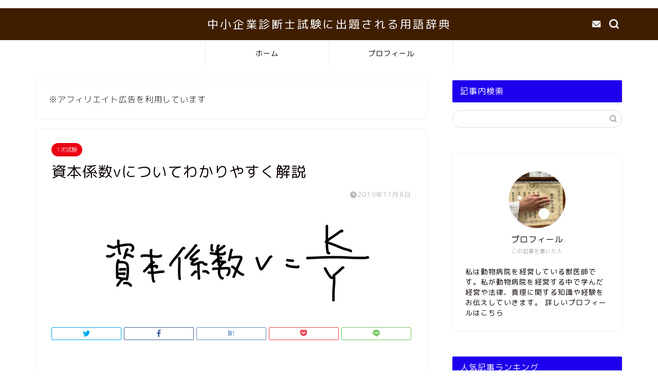

--- FILE ---
content_type: text/html; charset=UTF-8
request_url: https://www.management-consultant.info/?p=2491
body_size: 18129
content:
<!DOCTYPE html>
<html lang="ja">
<head prefix="og: http://ogp.me/ns# fb: http://ogp.me/ns/fb# article: http://ogp.me/ns/article#">
<meta charset="utf-8">
<meta http-equiv="X-UA-Compatible" content="IE=edge">
<meta name="viewport" content="width=device-width, initial-scale=1">
<!-- ここからOGP -->
<meta property="og:type" content="blog">
<meta property="og:title" content="資本係数vについてわかりやすく解説｜中小企業診断士試験に出題される用語辞典"> 
<meta property="og:url" content="https://www.management-consultant.info/?p=2491"> 
<meta property="og:description" content="加速度原理のところで資本係数について 簡単に触れたことがあります。 ⇒投資の加速度原理とは？ ただ、「資本係数についても"> 
<meta property="og:image" content="https://www.management-consultant.info/wp-content/uploads/2019/11/sihonkeisuuv1108.jpg">
<meta property="og:site_name" content="中小企業診断士試験に出題される用語辞典">
<meta property="fb:admins" content="">
<meta name="twitter:card" content="summary_large_image">
<!-- ここまでOGP --> 
	
	
<script async src="https://pagead2.googlesyndication.com/pagead/js/adsbygoogle.js?client=ca-pub-4138648739556613"
     crossorigin="anonymous"></script>

<meta name="description" itemprop="description" content="加速度原理のところで資本係数について 簡単に触れたことがあります。 ⇒投資の加速度原理とは？ ただ、「資本係数についても" >
<link rel="shortcut icon" href="https://www.management-consultant.info/wp-content/themes/jin/favicon.ico">

<title>資本係数vについてわかりやすく解説｜中小企業診断士試験に出題される用語辞典</title>
<meta name='robots' content='max-image-preview:large' />

<script>
MathJax = {
  tex: {
    inlineMath: [['$','$'],['\\(','\\)']], 
    processEscapes: true
  },
  options: {
    ignoreHtmlClass: 'tex2jax_ignore|editor-rich-text'
  }
};

</script>
<link rel='dns-prefetch' href='//cdn.jsdelivr.net' />
<link rel='dns-prefetch' href='//ajax.googleapis.com' />
<link rel='dns-prefetch' href='//cdnjs.cloudflare.com' />
<link rel='dns-prefetch' href='//s.w.org' />
<link rel="alternate" type="application/rss+xml" title="中小企業診断士試験に出題される用語辞典 &raquo; フィード" href="https://www.management-consultant.info/?feed=rss2" />
<link rel="alternate" type="application/rss+xml" title="中小企業診断士試験に出題される用語辞典 &raquo; コメントフィード" href="https://www.management-consultant.info/?feed=comments-rss2" />
<!-- This site uses the Google Analytics by MonsterInsights plugin v7.10.0 - Using Analytics tracking - https://www.monsterinsights.com/ -->
<script type="text/javascript" data-cfasync="false">
	var mi_version         = '7.10.0';
	var mi_track_user      = true;
	var mi_no_track_reason = '';
	
	var disableStr = 'ga-disable-UA-131107683-1';

	/* Function to detect opted out users */
	function __gaTrackerIsOptedOut() {
		return document.cookie.indexOf(disableStr + '=true') > -1;
	}

	/* Disable tracking if the opt-out cookie exists. */
	if ( __gaTrackerIsOptedOut() ) {
		window[disableStr] = true;
	}

	/* Opt-out function */
	function __gaTrackerOptout() {
	  document.cookie = disableStr + '=true; expires=Thu, 31 Dec 2099 23:59:59 UTC; path=/';
	  window[disableStr] = true;
	}
	
	if ( mi_track_user ) {
		(function(i,s,o,g,r,a,m){i['GoogleAnalyticsObject']=r;i[r]=i[r]||function(){
			(i[r].q=i[r].q||[]).push(arguments)},i[r].l=1*new Date();a=s.createElement(o),
			m=s.getElementsByTagName(o)[0];a.async=1;a.src=g;m.parentNode.insertBefore(a,m)
		})(window,document,'script','//www.google-analytics.com/analytics.js','__gaTracker');

		__gaTracker('create', 'UA-131107683-1', 'auto');
		__gaTracker('set', 'forceSSL', true);
		__gaTracker('require', 'displayfeatures');
		__gaTracker('send','pageview');
	} else {
		console.log( "" );
		(function() {
			/* https://developers.google.com/analytics/devguides/collection/analyticsjs/ */
			var noopfn = function() {
				return null;
			};
			var noopnullfn = function() {
				return null;
			};
			var Tracker = function() {
				return null;
			};
			var p = Tracker.prototype;
			p.get = noopfn;
			p.set = noopfn;
			p.send = noopfn;
			var __gaTracker = function() {
				var len = arguments.length;
				if ( len === 0 ) {
					return;
				}
				var f = arguments[len-1];
				if ( typeof f !== 'object' || f === null || typeof f.hitCallback !== 'function' ) {
					console.log( 'Not running function __gaTracker(' + arguments[0] + " ....) because you are not being tracked. " + mi_no_track_reason );
					return;
				}
				try {
					f.hitCallback();
				} catch (ex) {

				}
			};
			__gaTracker.create = function() {
				return new Tracker();
			};
			__gaTracker.getByName = noopnullfn;
			__gaTracker.getAll = function() {
				return [];
			};
			__gaTracker.remove = noopfn;
			window['__gaTracker'] = __gaTracker;
					})();
		}
</script>
<!-- / Google Analytics by MonsterInsights -->
		<script type="text/javascript">
			window._wpemojiSettings = {"baseUrl":"https:\/\/s.w.org\/images\/core\/emoji\/13.0.1\/72x72\/","ext":".png","svgUrl":"https:\/\/s.w.org\/images\/core\/emoji\/13.0.1\/svg\/","svgExt":".svg","source":{"concatemoji":"https:\/\/www.management-consultant.info\/wp-includes\/js\/wp-emoji-release.min.js?ver=5.7.14"}};
			!function(e,a,t){var n,r,o,i=a.createElement("canvas"),p=i.getContext&&i.getContext("2d");function s(e,t){var a=String.fromCharCode;p.clearRect(0,0,i.width,i.height),p.fillText(a.apply(this,e),0,0);e=i.toDataURL();return p.clearRect(0,0,i.width,i.height),p.fillText(a.apply(this,t),0,0),e===i.toDataURL()}function c(e){var t=a.createElement("script");t.src=e,t.defer=t.type="text/javascript",a.getElementsByTagName("head")[0].appendChild(t)}for(o=Array("flag","emoji"),t.supports={everything:!0,everythingExceptFlag:!0},r=0;r<o.length;r++)t.supports[o[r]]=function(e){if(!p||!p.fillText)return!1;switch(p.textBaseline="top",p.font="600 32px Arial",e){case"flag":return s([127987,65039,8205,9895,65039],[127987,65039,8203,9895,65039])?!1:!s([55356,56826,55356,56819],[55356,56826,8203,55356,56819])&&!s([55356,57332,56128,56423,56128,56418,56128,56421,56128,56430,56128,56423,56128,56447],[55356,57332,8203,56128,56423,8203,56128,56418,8203,56128,56421,8203,56128,56430,8203,56128,56423,8203,56128,56447]);case"emoji":return!s([55357,56424,8205,55356,57212],[55357,56424,8203,55356,57212])}return!1}(o[r]),t.supports.everything=t.supports.everything&&t.supports[o[r]],"flag"!==o[r]&&(t.supports.everythingExceptFlag=t.supports.everythingExceptFlag&&t.supports[o[r]]);t.supports.everythingExceptFlag=t.supports.everythingExceptFlag&&!t.supports.flag,t.DOMReady=!1,t.readyCallback=function(){t.DOMReady=!0},t.supports.everything||(n=function(){t.readyCallback()},a.addEventListener?(a.addEventListener("DOMContentLoaded",n,!1),e.addEventListener("load",n,!1)):(e.attachEvent("onload",n),a.attachEvent("onreadystatechange",function(){"complete"===a.readyState&&t.readyCallback()})),(n=t.source||{}).concatemoji?c(n.concatemoji):n.wpemoji&&n.twemoji&&(c(n.twemoji),c(n.wpemoji)))}(window,document,window._wpemojiSettings);
		</script>
		<!-- managing ads with Advanced Ads – https://wpadvancedads.com/ --><script>
					advanced_ads_ready=function(){var fns=[],listener,doc=typeof document==="object"&&document,hack=doc&&doc.documentElement.doScroll,domContentLoaded="DOMContentLoaded",loaded=doc&&(hack?/^loaded|^c/:/^loaded|^i|^c/).test(doc.readyState);if(!loaded&&doc){listener=function(){doc.removeEventListener(domContentLoaded,listener);window.removeEventListener("load",listener);loaded=1;while(listener=fns.shift())listener()};doc.addEventListener(domContentLoaded,listener);window.addEventListener("load",listener)}return function(fn){loaded?setTimeout(fn,0):fns.push(fn)}}();
			</script><style type="text/css">
img.wp-smiley,
img.emoji {
	display: inline !important;
	border: none !important;
	box-shadow: none !important;
	height: 1em !important;
	width: 1em !important;
	margin: 0 .07em !important;
	vertical-align: -0.1em !important;
	background: none !important;
	padding: 0 !important;
}
</style>
	<link rel='stylesheet' id='wp-block-library-css'  href='https://www.management-consultant.info/wp-includes/css/dist/block-library/style.min.css?ver=5.7.14' type='text/css' media='all' />
<link rel='stylesheet' id='toc-screen-css'  href='https://www.management-consultant.info/wp-content/plugins/table-of-contents-plus/screen.min.css?ver=1509' type='text/css' media='all' />
<link rel='stylesheet' id='wp-pagenavi-css'  href='https://www.management-consultant.info/wp-content/plugins/wp-pagenavi/pagenavi-css.css?ver=2.70' type='text/css' media='all' />
<link rel='stylesheet' id='theme-style-css'  href='https://www.management-consultant.info/wp-content/themes/jin/style.css?ver=5.7.14' type='text/css' media='all' />
<link rel='stylesheet' id='swiper-style-css'  href='https://cdnjs.cloudflare.com/ajax/libs/Swiper/4.0.7/css/swiper.min.css?ver=5.7.14' type='text/css' media='all' />
<script type='text/javascript' id='monsterinsights-frontend-script-js-extra'>
/* <![CDATA[ */
var monsterinsights_frontend = {"js_events_tracking":"true","download_extensions":"doc,pdf,ppt,zip,xls,docx,pptx,xlsx","inbound_paths":"[]","home_url":"https:\/\/www.management-consultant.info","hash_tracking":"false"};
/* ]]> */
</script>
<script type='text/javascript' src='https://www.management-consultant.info/wp-content/plugins/google-analytics-for-wordpress/assets/js/frontend.min.js?ver=7.10.0' id='monsterinsights-frontend-script-js'></script>
<link rel="https://api.w.org/" href="https://www.management-consultant.info/index.php?rest_route=/" /><link rel="alternate" type="application/json" href="https://www.management-consultant.info/index.php?rest_route=/wp/v2/posts/2491" /><link rel="canonical" href="https://www.management-consultant.info/?p=2491" />
<link rel='shortlink' href='https://www.management-consultant.info/?p=2491' />
<link rel="alternate" type="application/json+oembed" href="https://www.management-consultant.info/index.php?rest_route=%2Foembed%2F1.0%2Fembed&#038;url=https%3A%2F%2Fwww.management-consultant.info%2F%3Fp%3D2491" />
<link rel="alternate" type="text/xml+oembed" href="https://www.management-consultant.info/index.php?rest_route=%2Foembed%2F1.0%2Fembed&#038;url=https%3A%2F%2Fwww.management-consultant.info%2F%3Fp%3D2491&#038;format=xml" />
	<style type="text/css">
		#wrapper{
							background-color: #ffffff;
				background-image: url();
					}
		.related-entry-headline-text span:before,
		#comment-title span:before,
		#reply-title span:before{
			background-color: #1f00ed;
			border-color: #1f00ed!important;
		}
		
		#breadcrumb:after,
		#page-top a{	
			background-color: #dddddd;
		}
				#footer-widget-area{
			background-color: #dddddd;
			border: none!important;
		}
		.footer-inner a
		#copyright,
		#copyright-center{
			border-color: taransparent!important;
			color: #0c0000!important;
		}
				.page-top-footer a{
			color: #dddddd!important;
		}
				#breadcrumb ul li,
		#breadcrumb ul li a{
			color: #dddddd!important;
		}
		
		body,
		a,
		a:link,
		a:visited,
		.my-profile,
		.widgettitle,
		.tabBtn-mag label{
			color: #0c0000;
		}
		a:hover{
			color: #f40014;
		}
						.widget_nav_menu ul > li > a:before,
		.widget_categories ul > li > a:before,
		.widget_pages ul > li > a:before,
		.widget_recent_entries ul > li > a:before,
		.widget_archive ul > li > a:before,
		.widget_archive form:after,
		.widget_categories form:after,
		.widget_nav_menu ul > li > ul.sub-menu > li > a:before,
		.widget_categories ul > li > .children > li > a:before,
		.widget_pages ul > li > .children > li > a:before,
		.widget_nav_menu ul > li > ul.sub-menu > li > ul.sub-menu li > a:before,
		.widget_categories ul > li > .children > li > .children li > a:before,
		.widget_pages ul > li > .children > li > .children li > a:before{
			color: #1f00ed;
		}
		.widget_nav_menu ul .sub-menu .sub-menu li a:before{
			background-color: #0c0000!important;
		}
		footer .footer-widget,
		footer .footer-widget a,
		footer .footer-widget ul li,
		.footer-widget.widget_nav_menu ul > li > a:before,
		.footer-widget.widget_categories ul > li > a:before,
		.footer-widget.widget_recent_entries ul > li > a:before,
		.footer-widget.widget_pages ul > li > a:before,
		.footer-widget.widget_archive ul > li > a:before,
		footer .widget_tag_cloud .tagcloud a:before{
			color: #0c0000!important;
			border-color: #0c0000!important;
		}
		footer .footer-widget .widgettitle{
			color: #0c0000!important;
			border-color: #ea0013!important;
		}
		footer .widget_nav_menu ul .children .children li a:before,
		footer .widget_categories ul .children .children li a:before,
		footer .widget_nav_menu ul .sub-menu .sub-menu li a:before{
			background-color: #0c0000!important;
		}
		#drawernav a:hover,
		.post-list-title,
		#prev-next p,
		#toc_container .toc_list li a{
			color: #0c0000!important;
		}
		
		#header-box{
			background-color: #3f1e00;
		}
						@media (min-width: 768px) {
		#header-box .header-box10-bg:before,
		#header-box .header-box11-bg:before{
			border-radius: 2px;
		}
		}
										@media (min-width: 768px) {
			.top-image-meta{
				margin-top: calc(0px - 30px);
			}
		}
		@media (min-width: 1200px) {
			.top-image-meta{
				margin-top: calc(0px);
			}
		}
				.pickup-contents:before{
			background-color: #3f1e00!important;
		}
		
		.main-image-text{
			color: #0c0000;
		}
		.main-image-text-sub{
			color: #0c0000;
		}
		
				@media (min-width: 481px) {
			#site-info{
				padding-top: 15px!important;
				padding-bottom: 15px!important;
			}
		}
		
		#site-info span a{
			color: #ffffff!important;
		}
		
				#headmenu .headsns .line a svg{
			fill: #f4f4f4!important;
		}
		#headmenu .headsns a,
		#headmenu{
			color: #f4f4f4!important;
			border-color:#f4f4f4!important;
		}
						.profile-follow .line-sns a svg{
			fill: #1f00ed!important;
		}
		.profile-follow .line-sns a:hover svg{
			fill: #ea0013!important;
		}
		.profile-follow a{
			color: #1f00ed!important;
			border-color:#1f00ed!important;
		}
		.profile-follow a:hover,
		#headmenu .headsns a:hover{
			color:#ea0013!important;
			border-color:#ea0013!important;
		}
				.search-box:hover{
			color:#ea0013!important;
			border-color:#ea0013!important;
		}
				#header #headmenu .headsns .line a:hover svg{
			fill:#ea0013!important;
		}
		.cps-icon-bar,
		#navtoggle:checked + .sp-menu-open .cps-icon-bar{
			background-color: #ffffff;
		}
		#nav-container{
			background-color: #fff;
		}
		.menu-box .menu-item svg{
			fill:#050000;
		}
		#drawernav ul.menu-box > li > a,
		#drawernav2 ul.menu-box > li > a,
		#drawernav3 ul.menu-box > li > a,
		#drawernav4 ul.menu-box > li > a,
		#drawernav5 ul.menu-box > li > a,
		#drawernav ul.menu-box > li.menu-item-has-children:after,
		#drawernav2 ul.menu-box > li.menu-item-has-children:after,
		#drawernav3 ul.menu-box > li.menu-item-has-children:after,
		#drawernav4 ul.menu-box > li.menu-item-has-children:after,
		#drawernav5 ul.menu-box > li.menu-item-has-children:after{
			color: #050000!important;
		}
		#drawernav ul.menu-box li a,
		#drawernav2 ul.menu-box li a,
		#drawernav3 ul.menu-box li a,
		#drawernav4 ul.menu-box li a,
		#drawernav5 ul.menu-box li a{
			font-size: 14px!important;
		}
		#drawernav3 ul.menu-box > li{
			color: #0c0000!important;
		}
		#drawernav4 .menu-box > .menu-item > a:after,
		#drawernav3 .menu-box > .menu-item > a:after,
		#drawernav .menu-box > .menu-item > a:after{
			background-color: #050000!important;
		}
		#drawernav2 .menu-box > .menu-item:hover,
		#drawernav5 .menu-box > .menu-item:hover{
			border-top-color: #1f00ed!important;
		}
				.cps-info-bar a{
			background-color: #dd0000!important;
		}
				@media (min-width: 768px) {
			.post-list-mag .post-list-item:not(:nth-child(2n)){
				margin-right: 2.6%;
			}
		}
				@media (min-width: 768px) {
			#tab-1:checked ~ .tabBtn-mag li [for="tab-1"]:after,
			#tab-2:checked ~ .tabBtn-mag li [for="tab-2"]:after,
			#tab-3:checked ~ .tabBtn-mag li [for="tab-3"]:after,
			#tab-4:checked ~ .tabBtn-mag li [for="tab-4"]:after{
				border-top-color: #1f00ed!important;
			}
			.tabBtn-mag label{
				border-bottom-color: #1f00ed!important;
			}
		}
		#tab-1:checked ~ .tabBtn-mag li [for="tab-1"],
		#tab-2:checked ~ .tabBtn-mag li [for="tab-2"],
		#tab-3:checked ~ .tabBtn-mag li [for="tab-3"],
		#tab-4:checked ~ .tabBtn-mag li [for="tab-4"],
		#prev-next a.next:after,
		#prev-next a.prev:after,
		.more-cat-button a:hover span:before{
			background-color: #1f00ed!important;
		}
		

		.swiper-slide .post-list-cat,
		.post-list-mag .post-list-cat,
		.post-list-mag3col .post-list-cat,
		.post-list-mag-sp1col .post-list-cat,
		.swiper-pagination-bullet-active,
		.pickup-cat,
		.post-list .post-list-cat,
		#breadcrumb .bcHome a:hover span:before,
		.popular-item:nth-child(1) .pop-num,
		.popular-item:nth-child(2) .pop-num,
		.popular-item:nth-child(3) .pop-num{
			background-color: #ea0013!important;
		}
		.sidebar-btn a,
		.profile-sns-menu{
			background-color: #ea0013!important;
		}
		.sp-sns-menu a,
		.pickup-contents-box a:hover .pickup-title{
			border-color: #1f00ed!important;
			color: #1f00ed!important;
		}
				.pro-line svg{
			fill: #1f00ed!important;
		}
		.cps-post-cat a,
		.meta-cat,
		.popular-cat{
			background-color: #ea0013!important;
			border-color: #ea0013!important;
		}
		.tagicon,
		.tag-box a,
		#toc_container .toc_list > li,
		#toc_container .toc_title{
			color: #1f00ed!important;
		}
		.widget_tag_cloud a::before{
			color: #0c0000!important;
		}
		.tag-box a,
		#toc_container:before{
			border-color: #1f00ed!important;
		}
		.cps-post-cat a:hover{
			color: #f40014!important;
		}
		.pagination li:not([class*="current"]) a:hover,
		.widget_tag_cloud a:hover{
			background-color: #1f00ed!important;
		}
		.pagination li:not([class*="current"]) a:hover{
			opacity: 0.5!important;
		}
		.pagination li.current a{
			background-color: #1f00ed!important;
			border-color: #1f00ed!important;
		}
		.nextpage a:hover span {
			color: #1f00ed!important;
			border-color: #1f00ed!important;
		}
		.cta-content:before{
			background-color: #eeeeee!important;
		}
		.cta-text,
		.info-title{
			color: #0a0202!important;
		}
		#footer-widget-area.footer_style1 .widgettitle{
			border-color: #ea0013!important;
		}
		.sidebar_style1 .widgettitle,
		.sidebar_style5 .widgettitle{
			border-color: #1f00ed!important;
		}
		.sidebar_style2 .widgettitle,
		.sidebar_style4 .widgettitle,
		.sidebar_style6 .widgettitle,
		#home-bottom-widget .widgettitle,
		#home-top-widget .widgettitle,
		#post-bottom-widget .widgettitle,
		#post-top-widget .widgettitle{
			background-color: #1f00ed!important;
		}
		#home-bottom-widget .widget_search .search-box input[type="submit"],
		#home-top-widget .widget_search .search-box input[type="submit"],
		#post-bottom-widget .widget_search .search-box input[type="submit"],
		#post-top-widget .widget_search .search-box input[type="submit"]{
			background-color: #ea0013!important;
		}
		
		.tn-logo-size{
			font-size: 160%!important;
		}
		@media (min-width: 481px) {
		.tn-logo-size img{
			width: calc(160%*0.5)!important;
		}
		}
		@media (min-width: 768px) {
		.tn-logo-size img{
			width: calc(160%*2.2)!important;
		}
		}
		@media (min-width: 1200px) {
		.tn-logo-size img{
			width: 160%!important;
		}
		}
		.sp-logo-size{
			font-size: 120%!important;
		}
		.sp-logo-size img{
			width: 120%!important;
		}
				.cps-post-main ul > li:before,
		.cps-post-main ol > li:before{
			background-color: #ea0013!important;
		}
		.profile-card .profile-title{
			background-color: #1f00ed!important;
		}
		.profile-card{
			border-color: #1f00ed!important;
		}
		.cps-post-main a{
			color:#000bed;
		}
		.cps-post-main .marker{
			background: -webkit-linear-gradient( transparent 80%, #0029e0 0% ) ;
			background: linear-gradient( transparent 80%, #0029e0 0% ) ;
		}
		.cps-post-main .marker2{
			background: -webkit-linear-gradient( transparent 80%, #d33036 0% ) ;
			background: linear-gradient( transparent 80%, #d33036 0% ) ;
		}
		.cps-post-main .jic-sc{
			color:#e9546b;
		}
		
		
		.simple-box1{
			border-color:#0c0000!important;
		}
		.simple-box2{
			border-color:#f2bf7d!important;
		}
		.simple-box3{
			border-color:#b5e28a!important;
		}
		.simple-box4{
			border-color:#7badd8!important;
		}
		.simple-box4:before{
			background-color: #7badd8;
		}
		.simple-box5{
			border-color:#e896c7!important;
		}
		.simple-box5:before{
			background-color: #e896c7;
		}
		.simple-box6{
			background-color:#fffdef!important;
		}
		.simple-box7{
			border-color:#def1f9!important;
		}
		.simple-box7:before{
			background-color:#def1f9!important;
		}
		.simple-box8{
			border-color:#96ddc1!important;
		}
		.simple-box8:before{
			background-color:#96ddc1!important;
		}
		.simple-box9:before{
			background-color:#e1c0e8!important;
		}
				.simple-box9:after{
			border-color:#e1c0e8 #e1c0e8 #fff #fff!important;
		}
				
		.kaisetsu-box1:before,
		.kaisetsu-box1-title{
			background-color:#ffb49e!important;
		}
		.kaisetsu-box2{
			border-color:#0c0000!important;
		}
		.kaisetsu-box2-title{
			background-color:#0c0000!important;
		}
		.kaisetsu-box4{
			border-color:#ea91a9!important;
		}
		.kaisetsu-box4-title{
			background-color:#ea91a9!important;
		}
		.kaisetsu-box5:before{
			background-color:#57b3ba!important;
		}
		.kaisetsu-box5-title{
			background-color:#57b3ba!important;
		}
		
		.concept-box1{
			border-color:#85db8f!important;
		}
		.concept-box1:after{
			background-color:#85db8f!important;
		}
		.concept-box1:before{
			content:"ポイント"!important;
			color:#85db8f!important;
		}
		.concept-box2{
			border-color:#f7cf6a!important;
		}
		.concept-box2:after{
			background-color:#f7cf6a!important;
		}
		.concept-box2:before{
			content:"注意点"!important;
			color:#f7cf6a!important;
		}
		.concept-box3{
			border-color:#86cee8!important;
		}
		.concept-box3:after{
			background-color:#86cee8!important;
		}
		.concept-box3:before{
			content:"良い例"!important;
			color:#86cee8!important;
		}
		.concept-box4{
			border-color:#ed8989!important;
		}
		.concept-box4:after{
			background-color:#ed8989!important;
		}
		.concept-box4:before{
			content:"悪い例"!important;
			color:#ed8989!important;
		}
		.concept-box5{
			border-color:#9e9e9e!important;
		}
		.concept-box5:after{
			background-color:#9e9e9e!important;
		}
		.concept-box5:before{
			content:"参考"!important;
			color:#9e9e9e!important;
		}
		.concept-box6{
			border-color:#8eaced!important;
		}
		.concept-box6:after{
			background-color:#8eaced!important;
		}
		.concept-box6:before{
			content:"メモ"!important;
			color:#8eaced!important;
		}
		
		.innerlink-box1,
		.blog-card{
			border-color:#73bc9b!important;
		}
		.innerlink-box1-title{
			background-color:#73bc9b!important;
			border-color:#73bc9b!important;
		}
		.innerlink-box1:before,
		.blog-card-hl-box{
			background-color:#73bc9b!important;
		}
				
		.jin-ac-box01-title::after{
			color: #1f00ed;
		}
		
		.color-button01 a,
		.color-button01 a:hover,
		.color-button01:before{
			background-color: #0c0000!important;
		}
		.top-image-btn-color a,
		.top-image-btn-color a:hover,
		.top-image-btn-color:before{
			background-color: #dd0000!important;
		}
		.color-button02 a,
		.color-button02 a:hover,
		.color-button02:before{
			background-color: #dd0000!important;
		}
		
		.color-button01-big a,
		.color-button01-big a:hover,
		.color-button01-big:before{
			background-color: #dd0000!important;
		}
		.color-button01-big a,
		.color-button01-big:before{
			border-radius: 5px!important;
		}
		.color-button01-big a{
			padding-top: 20px!important;
			padding-bottom: 20px!important;
		}
		
		.color-button02-big a,
		.color-button02-big a:hover,
		.color-button02-big:before{
			background-color: #83d159!important;
		}
		.color-button02-big a,
		.color-button02-big:before{
			border-radius: 5px!important;
		}
		.color-button02-big a{
			padding-top: 20px!important;
			padding-bottom: 20px!important;
		}
				.color-button01-big{
			width: 75%!important;
		}
		.color-button02-big{
			width: 75%!important;
		}
				
		
					.top-image-btn-color:before,
			.wide-layout ul li .color-button01:before,
			.wide-layout ul li .color-button02:before,
			.color-button01:before,
			.color-button02:before,
			.color-button01-big:before,
			.color-button02-big:before{
				display: none;
			}
			.top-image-btn-color a:hover,
			.color-button01 a:hover,
			.color-button02 a:hover,
			.color-button01-big a:hover,
			.color-button02-big a:hover{
				-webkit-transform: translateY(2px);
				transform: translateY(2px);
				-webkit-filter: brightness(1.05);
			 	filter: brightness(1.05);
				opacity: 1;
			}
				
		.h2-style01 h2,
		.h2-style02 h2:before,
		.h2-style03 h2,
		.h2-style04 h2:before,
		.h2-style05 h2,
		.h2-style07 h2:before,
		.h2-style07 h2:after,
		.h3-style03 h3:before,
		.h3-style02 h3:before,
		.h3-style05 h3:before,
		.h3-style07 h3:before,
		.h2-style08 h2:after,
		.h2-style10 h2:before,
		.h2-style10 h2:after,
		.h3-style02 h3:after,
		.h4-style02 h4:before{
			background-color: #1f00ed!important;
		}
		.h3-style01 h3,
		.h3-style04 h3,
		.h3-style05 h3,
		.h3-style06 h3,
		.h4-style01 h4,
		.h2-style02 h2,
		.h2-style08 h2,
		.h2-style08 h2:before,
		.h2-style09 h2,
		.h4-style03 h4{
			border-color: #1f00ed!important;
		}
		.h2-style05 h2:before{
			border-top-color: #1f00ed!important;
		}
		.h2-style06 h2:before,
		.sidebar_style3 .widgettitle:after{
			background-image: linear-gradient(
				-45deg,
				transparent 25%,
				#1f00ed 25%,
				#1f00ed 50%,
				transparent 50%,
				transparent 75%,
				#1f00ed 75%,
				#1f00ed			);
		}
				.jin-h2-icons.h2-style02 h2 .jic:before,
		.jin-h2-icons.h2-style04 h2 .jic:before,
		.jin-h2-icons.h2-style06 h2 .jic:before,
		.jin-h2-icons.h2-style07 h2 .jic:before,
		.jin-h2-icons.h2-style08 h2 .jic:before,
		.jin-h2-icons.h2-style09 h2 .jic:before,
		.jin-h2-icons.h2-style10 h2 .jic:before,
		.jin-h3-icons.h3-style01 h3 .jic:before,
		.jin-h3-icons.h3-style02 h3 .jic:before,
		.jin-h3-icons.h3-style03 h3 .jic:before,
		.jin-h3-icons.h3-style04 h3 .jic:before,
		.jin-h3-icons.h3-style05 h3 .jic:before,
		.jin-h3-icons.h3-style06 h3 .jic:before,
		.jin-h3-icons.h3-style07 h3 .jic:before,
		.jin-h4-icons.h4-style01 h4 .jic:before,
		.jin-h4-icons.h4-style02 h4 .jic:before,
		.jin-h4-icons.h4-style03 h4 .jic:before,
		.jin-h4-icons.h4-style04 h4 .jic:before{
			color:#1f00ed;
		}
		
		@media all and (-ms-high-contrast:none){
			*::-ms-backdrop, .color-button01:before,
			.color-button02:before,
			.color-button01-big:before,
			.color-button02-big:before{
				background-color: #595857!important;
			}
		}
		
		.jin-lp-h2 h2,
		.jin-lp-h2 h2{
			background-color: transparent!important;
			border-color: transparent!important;
			color: #0c0000!important;
		}
		.jincolumn-h3style2{
			border-color:#1f00ed!important;
		}
		.jinlph2-style1 h2:first-letter{
			color:#1f00ed!important;
		}
		.jinlph2-style2 h2,
		.jinlph2-style3 h2{
			border-color:#1f00ed!important;
		}
		.jin-photo-title .jin-fusen1-down,
		.jin-photo-title .jin-fusen1-even,
		.jin-photo-title .jin-fusen1-up{
			border-left-color:#1f00ed;
		}
		.jin-photo-title .jin-fusen2,
		.jin-photo-title .jin-fusen3{
			background-color:#1f00ed;
		}
		.jin-photo-title .jin-fusen2:before,
		.jin-photo-title .jin-fusen3:before {
			border-top-color: #1f00ed;
		}
		.has-huge-font-size{
			font-size:42px!important;
		}
		.has-large-font-size{
			font-size:36px!important;
		}
		.has-medium-font-size{
			font-size:20px!important;
		}
		.has-normal-font-size{
			font-size:16px!important;
		}
		.has-small-font-size{
			font-size:13px!important;
		}
		
		
	</style>
<p><script data-ad-client="ca-pub-4138648739556613" async src="https://pagead2.googlesyndication.com/pagead/js/adsbygoogle.js"></script></p>
	
<!--カエレバCSS-->
<link href="https://www.management-consultant.info/wp-content/themes/jin/css/kaereba.css" rel="stylesheet" />
<!--アプリーチCSS-->
<link href="https://www.management-consultant.info/wp-content/themes/jin/css/appreach.css" rel="stylesheet" />

<script async src="https://pagead2.googlesyndication.com/pagead/js/adsbygoogle.js?client=ca-pub-4138648739556613"
     crossorigin="anonymous"></script>	
<script async src="https://pagead2.googlesyndication.com/pagead/js/adsbygoogle.js?client=ca-pub-4138648739556613"
     crossorigin="anonymous"></script>
	
	

</head>
<body class="post-template-default single single-post postid-2491 single-format-standard" id="rm-style">
<div id="wrapper">

		
	<div id="scroll-content" class="animate">
	
		<!--ヘッダー-->

								
<div id="header-box" class="tn_on header-box animate">
	<div id="header" class="header-type2 header animate">
		
		<div id="site-info" class="ef">
												<span class="tn-logo-size"><a href='https://www.management-consultant.info/' title='中小企業診断士試験に出題される用語辞典' rel='home'>中小企業診断士試験に出題される用語辞典</a></span>
									</div>

	
				<div id="headmenu">
			<span class="headsns tn_sns_on">
																	
													<span class="jin-contact">
					<a href="#"><i class="jic-type jin-ifont-mail" aria-hidden="true"></i></a>
					</span>
					

			</span>
			<span class="headsearch tn_search_on">
				<form class="search-box" role="search" method="get" id="searchform" action="https://www.management-consultant.info/">
	<input type="search" placeholder="" class="text search-text" value="" name="s" id="s">
	<input type="submit" id="searchsubmit" value="&#xe931;">
</form>
			</span>
		</div>
		
	</div>
	
		
</div>

		
	<!--グローバルナビゲーション layout1-->
				<div id="nav-container" class="header-style3-animate animate">
			<div id="drawernav2" class="ef">
				<nav class="fixed-content"><ul class="menu-box"><li class="menu-item menu-item-type-custom menu-item-object-custom menu-item-home menu-item-7163"><a href="https://www.management-consultant.info">ホーム</a></li>
<li class="menu-item menu-item-type-custom menu-item-object-custom menu-item-7164"><a href="https://www.management-consultant.info/?page_id=8022">プロフィール</a></li>
</ul></nav>			</div>
		</div>
				<!--グローバルナビゲーション layout1-->
		
		<!--ヘッダー-->

		<div class="clearfix"></div>

			
														
		
	<div id="contents">

		<!--メインコンテンツ-->
			<main id="main-contents" class="main-contents article_style1 animate" itemprop="mainContentOfPage">
				
								<div id="post-top-widget">
				<div id="text-2" class="widget widget_text">			<div class="textwidget"><p>
	※アフィリエイト広告を利用しています
	</p>
</div>
		</div>				</div>
								
				<section class="cps-post-box hentry">
																	<article class="cps-post">
							<header class="cps-post-header">
																<span class="cps-post-cat category-1%e6%ac%a1%e8%a9%a6%e9%a8%93" itemprop="keywords"><a href="https://www.management-consultant.info/?cat=2" style="background-color:!important;">1次試験</a></span>
																<h1 class="cps-post-title entry-title" itemprop="headline">資本係数vについてわかりやすく解説</h1>
								<div class="cps-post-meta vcard">
									<span class="writer fn" itemprop="author" itemscope itemtype="https://schema.org/Person"><span itemprop="name">junvetjp</span></span>
									<span class="cps-post-date-box">
												<span class="cps-post-date"><i class="jic jin-ifont-watch" aria-hidden="true"></i>&nbsp;<time class="entry-date date published updated" datetime="2019-11-08T12:23:27+09:00">2019年11月8日</time></span>
										</span>
								</div>
								
							</header>
																																													<div class="cps-post-thumb jin-thumb-original" itemscope itemtype="https://schema.org/ImageObject">
												<img src="https://www.management-consultant.info/wp-content/plugins/lazy-load/images/1x1.trans.gif" data-lazy-src="https://www.management-consultant.info/wp-content/uploads/2019/11/sihonkeisuuv1108.jpg" class="attachment-large_size size-large_size wp-post-image" alt="資本係数 v" loading="lazy" width="620" height="238" srcset="https://www.management-consultant.info/wp-content/uploads/2019/11/sihonkeisuuv1108.jpg 620w, https://www.management-consultant.info/wp-content/uploads/2019/11/sihonkeisuuv1108-300x115.jpg 300w" sizes="(max-width: 620px) 100vw, 620px"><noscript><img src="https://www.management-consultant.info/wp-content/uploads/2019/11/sihonkeisuuv1108.jpg" class="attachment-large_size size-large_size wp-post-image" alt="資本係数 v" loading="lazy" width ="620" height ="238" srcset="https://www.management-consultant.info/wp-content/uploads/2019/11/sihonkeisuuv1108.jpg 620w, https://www.management-consultant.info/wp-content/uploads/2019/11/sihonkeisuuv1108-300x115.jpg 300w" sizes="(max-width: 620px) 100vw, 620px" /></noscript>											</div>
																																																										<div class="share-top sns-design-type02">
	<div class="sns-top">
		<ol>
			<!--ツイートボタン-->
							<li class="twitter"><a href="https://twitter.com/share?url=https%3A%2F%2Fwww.management-consultant.info%2F%3Fp%3D2491&text=%E8%B3%87%E6%9C%AC%E4%BF%82%E6%95%B0v%E3%81%AB%E3%81%A4%E3%81%84%E3%81%A6%E3%82%8F%E3%81%8B%E3%82%8A%E3%82%84%E3%81%99%E3%81%8F%E8%A7%A3%E8%AA%AC - 中小企業診断士試験に出題される用語辞典"><i class="jic jin-ifont-twitter"></i></a>
				</li>
						<!--Facebookボタン-->
							<li class="facebook">
				<a href="https://www.facebook.com/sharer.php?src=bm&u=https%3A%2F%2Fwww.management-consultant.info%2F%3Fp%3D2491&t=%E8%B3%87%E6%9C%AC%E4%BF%82%E6%95%B0v%E3%81%AB%E3%81%A4%E3%81%84%E3%81%A6%E3%82%8F%E3%81%8B%E3%82%8A%E3%82%84%E3%81%99%E3%81%8F%E8%A7%A3%E8%AA%AC - 中小企業診断士試験に出題される用語辞典" onclick="javascript:window.open(this.href, '', 'menubar=no,toolbar=no,resizable=yes,scrollbars=yes,height=300,width=600');return false;"><i class="jic jin-ifont-facebook-t" aria-hidden="true"></i></a>
				</li>
						<!--はてブボタン-->
							<li class="hatebu">
				<a href="https://b.hatena.ne.jp/add?mode=confirm&url=https%3A%2F%2Fwww.management-consultant.info%2F%3Fp%3D2491" onclick="javascript:window.open(this.href, '', 'menubar=no,toolbar=no,resizable=yes,scrollbars=yes,height=400,width=510');return false;" ><i class="font-hatena"></i></a>
				</li>
						<!--Poketボタン-->
							<li class="pocket">
				<a href="https://getpocket.com/edit?url=https%3A%2F%2Fwww.management-consultant.info%2F%3Fp%3D2491&title=%E8%B3%87%E6%9C%AC%E4%BF%82%E6%95%B0v%E3%81%AB%E3%81%A4%E3%81%84%E3%81%A6%E3%82%8F%E3%81%8B%E3%82%8A%E3%82%84%E3%81%99%E3%81%8F%E8%A7%A3%E8%AA%AC - 中小企業診断士試験に出題される用語辞典"><i class="jic jin-ifont-pocket" aria-hidden="true"></i></a>
				</li>
							<li class="line">
				<a href="https://line.me/R/msg/text/?https%3A%2F%2Fwww.management-consultant.info%2F%3Fp%3D2491"><i class="jic jin-ifont-line" aria-hidden="true"></i></a>
				</li>
		</ol>
	</div>
</div>
<div class="clearfix"></div>
															
							<div class="cps-post-main-box">
								<div class="cps-post-main  jin-h3-icons jin-clovericon-h3  h2-style02 h3-style01 h4-style02 entry-content m-size m-size-sp" itemprop="articleBody">

									<div class="clearfix"></div>
	
									<div class="manag-%e3%83%aa%e3%83%b3%e3%82%af%e3%83%a6%e3%83%8b%e3%83%83%e3%83%88%e8%a8%98%e4%ba%8b%e5%89%8d" id="manag-1729687213"><p><center><script async src="https://pagead2.googlesyndication.com/pagead/js/adsbygoogle.js"></script><br />
<!-- 中小企業診断士リンク --><br />
<ins class="adsbygoogle"
     style="display:block"
     data-ad-client="ca-pub-4138648739556613"
     data-ad-slot="5703915959"
     data-ad-format="link"
     data-full-width-responsive="true"></ins><br />
<script>
     (adsbygoogle = window.adsbygoogle || []).push({});
</script></center></p>
</div><div class="manag-%e8%a8%98%e4%ba%8b%e4%b8%8a%e3%82%b7%e3%83%a7%e3%83%bc%e3%83%88lp" id="manag-1479454004"><blockquote><p>参考文献・URL<br />
マンキュー経済学ミクロ編・マクロ編</p>
<p>分厚いマンキュー経済学を読み解くのがめんどくさい人は、こちらをおすすめします。<br />
⇒<a href="https://hb.afl.rakuten.co.jp/hgc/0c9aaf81.5eae5340.0c9aaf82.944f4a21/?pc=https%3A%2F%2Fitem.rakuten.co.jp%2Fbook%2F12220369%2F&#038;m=http%3A%2F%2Fm.rakuten.co.jp%2Fbook%2Fi%2F16327077%2F&#038;link_type=text&#038;ut=eyJwYWdlIjoiaXRlbSIsInR5cGUiOiJ0ZXh0Iiwic2l6ZSI6IjI0MHgyNDAiLCJuYW0iOjEsIm5hbXAiOiJyaWdodCIsImNvbSI6MSwiY29tcCI6ImRvd24iLCJwcmljZSI6MCwiYm9yIjoxLCJjb2wiOjEsImJidG4iOjF9" target="_blank" rel="nofollow noopener noreferrer" style="word-wrap:break-word;"  >スタンフォード大学で一番人気の経済学入門（ミクロ編） [ ティモシー・テイラー ]</a><br />
⇒<a href="https://hb.afl.rakuten.co.jp/hgc/0c9aaf81.5eae5340.0c9aaf82.944f4a21/?pc=https%3A%2F%2Fitem.rakuten.co.jp%2Fbook%2F12289838%2F&#038;m=http%3A%2F%2Fm.rakuten.co.jp%2Fbook%2Fi%2F16419190%2F&#038;link_type=text&#038;ut=eyJwYWdlIjoiaXRlbSIsInR5cGUiOiJ0ZXh0Iiwic2l6ZSI6IjI0MHgyNDAiLCJuYW0iOjEsIm5hbXAiOiJyaWdodCIsImNvbSI6MSwiY29tcCI6ImRvd24iLCJwcmljZSI6MCwiYm9yIjoxLCJjb2wiOjEsImJidG4iOjF9" target="_blank" rel="nofollow noopener noreferrer" style="word-wrap:break-word;"  >スタンフォード大学で一番人気の経済学入門（マクロ編） [ ティモシー・テイラー ]</a></p></blockquote>
</div><p>加速度原理のところで資本係数について<br>
簡単に触れたことがあります。<br>
⇒<a href="https://www.management-consultant.info/?p=329" target="_blank">投資の加速度原理とは？</a></p>
<p>ただ、「資本係数についてもっと知りたい」<br>
という方もいらっしゃったので、<br>
この記事では資本係数ｖについて<br>
わかりやすく解説していきたいと思います。</p>
<div id="toc_container" class="no_bullets"><p class="toc_title">目次</p><ul class="toc_list"><li><a href="#v"><span class="toc_number toc_depth_1">1</span> 資本係数vとは何か？わかりやすく解説します</a></li><li><a href="#v-2"><span class="toc_number toc_depth_1">2</span> 資本係数vまとめ</a></li></ul></div>
<div class="manag-1%e3%81%a4%e7%9b%ae%e3%81%ae%e8%a6%8b%e5%87%ba%e3%81%97%e3%81%ae%e4%b8%8a" id="manag-679882117"><p></p><center>スポンサードリンク</center><br>
<center><script async src="https://pagead2.googlesyndication.com/pagead/js/adsbygoogle.js?client=ca-pub-4138648739556613" crossorigin="anonymous"></script><br>
<!-- &#20013;&#23567;&#20225;&#26989;&#35386;&#26029;&#22763;&#26032;&#35352;&#20107;&#20013; --><br>
<ins class="adsbygoogle" style="display:block" data-ad-client="ca-pub-4138648739556613" data-ad-slot="8495435793" data-ad-format="auto" data-full-width-responsive="true"></ins><br>
<script>
     (adsbygoogle = window.adsbygoogle || []).push({});
</script></center>
</div><h2><span id="v">資本係数vとは何か？わかりやすく解説します</span></h2>
<img src="https://www.management-consultant.info/wp-content/plugins/lazy-load/images/1x1.trans.gif" data-lazy-src="https://www.management-consultant.info/wp-content/uploads/2019/11/sihonkeisuuv1108.jpg" loading="lazy" alt="資本係数 v" width="620" height="238" class="alignnone size-full wp-image-2492" srcset="https://www.management-consultant.info/wp-content/uploads/2019/11/sihonkeisuuv1108.jpg 620w, https://www.management-consultant.info/wp-content/uploads/2019/11/sihonkeisuuv1108-300x115.jpg 300w" sizes="(max-width: 620px) 100vw, 620px"><noscript><img loading="lazy" src="https://www.management-consultant.info/wp-content/uploads/2019/11/sihonkeisuuv1108.jpg" alt="資本係数 v" width="620" height="238" class="alignnone size-full wp-image-2492" srcset="https://www.management-consultant.info/wp-content/uploads/2019/11/sihonkeisuuv1108.jpg 620w, https://www.management-consultant.info/wp-content/uploads/2019/11/sihonkeisuuv1108-300x115.jpg 300w" sizes="(max-width: 620px) 100vw, 620px"></noscript>
<p>資本係数ｖは機械の量Kを国民所得Yで割ったものをいいます。</p>
<p>たとえば以下の場合を考えてみましょう。</p>
<img src="https://www.management-consultant.info/wp-content/plugins/lazy-load/images/1x1.trans.gif" data-lazy-src="https://www.management-consultant.info/wp-content/uploads/2019/11/sihonkeisuubv1108.jpg" loading="lazy" alt="資本係数ｖ" width="620" height="405" class="alignnone size-full wp-image-2494" srcset="https://www.management-consultant.info/wp-content/uploads/2019/11/sihonkeisuubv1108.jpg 620w, https://www.management-consultant.info/wp-content/uploads/2019/11/sihonkeisuubv1108-300x196.jpg 300w" sizes="(max-width: 620px) 100vw, 620px"><noscript><img loading="lazy" src="https://www.management-consultant.info/wp-content/uploads/2019/11/sihonkeisuubv1108.jpg" alt="資本係数ｖ" width="620" height="405" class="alignnone size-full wp-image-2494" srcset="https://www.management-consultant.info/wp-content/uploads/2019/11/sihonkeisuubv1108.jpg 620w, https://www.management-consultant.info/wp-content/uploads/2019/11/sihonkeisuubv1108-300x196.jpg 300w" sizes="(max-width: 620px) 100vw, 620px"></noscript>
<p>たとえばK（機械）を10台で<br>
５コ作られた（生産量）としましょう。</p>
<p>すると、10台÷５コ＝２台/コ<br>
<span class="redb16">つまり１コ作るのに何台機械がいるのか？<br>
これが資本係数ｖです。</span></p>
<p>上記はわかりやすく解説した資本係数ｖでしたが<br>
<span class="yellowbg">正確には国民所得（Y)１兆円生産するのに何兆円分の機械（K)が必要か？<br>
を表したものが資本係数ｖです。</span></p>
<p>資本と労働の価格が変われば<br>
それに応じて企業も資本と労働量を変えてきます。</p>
<p>たとえば人件費が下がったけど機械の値段は変わらないなら<br>
機械より労働の方が安くなるから<br>
機械をやめて労働に企業は投資するはずです。</p>
<p>会社はより安い値段でより高い利益を得ようとするものですから。</p>
<p><span class="redb16">機械（K)をやめるわけですから<br>
Kが以下の図のように減少しますね。</span></p>
<img src="https://www.management-consultant.info/wp-content/plugins/lazy-load/images/1x1.trans.gif" data-lazy-src="https://www.management-consultant.info/wp-content/uploads/2019/11/sihonkeisuu11081.jpg" loading="lazy" alt="資本係数ｖ" width="620" height="384" class="alignnone size-full wp-image-2495" srcset="https://www.management-consultant.info/wp-content/uploads/2019/11/sihonkeisuu11081.jpg 620w, https://www.management-consultant.info/wp-content/uploads/2019/11/sihonkeisuu11081-300x186.jpg 300w" sizes="(max-width: 620px) 100vw, 620px"><noscript><img loading="lazy" src="https://www.management-consultant.info/wp-content/uploads/2019/11/sihonkeisuu11081.jpg" alt="資本係数ｖ" width="620" height="384" class="alignnone size-full wp-image-2495" srcset="https://www.management-consultant.info/wp-content/uploads/2019/11/sihonkeisuu11081.jpg 620w, https://www.management-consultant.info/wp-content/uploads/2019/11/sihonkeisuu11081-300x186.jpg 300w" sizes="(max-width: 620px) 100vw, 620px"></noscript>
<p><span class="yellowbg">すると当然、資本係数ｖは小さくなりますね。</span><br>
分子のKが小さくなったら全体の資本係数ｖも小さくなりますからね。</p>
<p>4/5（５分の４）と3/5(３分の５）だったら分子が４より３の方が<br>
小さいですね。<br>
これと同じことです。</p>
<p>逆に賃金が高くなれば企業は機械（K)を選びますから<br>
分子であるKが大きくなり<br>
資本係数ｖ全体も大きくなります。</p>
<p>要するに、人に頼って商品を作るのではなくて<br>
機械に頼って商品を作るわけです。</p>
<p>人件費が高くなったら機械（K)に頼って商品を作る結果、<br>
資本係数ｖは大きくなりますね。</p>
<p>ということで<span class="redb16">会社は労働と機械の2択のときに<br>
安いほうを選択しますから<br>
資本係数ｖというのは変化する</span>わけですね。</p>
<p>この考え方は古典派の考え方です。<br>
ケインズ派は基本的にはそうは考えていません。</p>
<p>ケインズ派は賃金率とか利子率とか価格は動きませんから。<br>
ケインズはの加速度原理では資本係数ｖというのは</p>
<img src="https://www.management-consultant.info/wp-content/plugins/lazy-load/images/1x1.trans.gif" data-lazy-src="https://www.management-consultant.info/wp-content/uploads/2019/11/sihonkeisuuv1108.jpg" loading="lazy" alt="資本係数 v" width="620" height="238" class="alignnone size-full wp-image-2492" srcset="https://www.management-consultant.info/wp-content/uploads/2019/11/sihonkeisuuv1108.jpg 620w, https://www.management-consultant.info/wp-content/uploads/2019/11/sihonkeisuuv1108-300x115.jpg 300w" sizes="(max-width: 620px) 100vw, 620px"><noscript><img loading="lazy" src="https://www.management-consultant.info/wp-content/uploads/2019/11/sihonkeisuuv1108.jpg" alt="資本係数 v" width="620" height="238" class="alignnone size-full wp-image-2492" srcset="https://www.management-consultant.info/wp-content/uploads/2019/11/sihonkeisuuv1108.jpg 620w, https://www.management-consultant.info/wp-content/uploads/2019/11/sihonkeisuuv1108-300x115.jpg 300w" sizes="(max-width: 620px) 100vw, 620px"></noscript>
<p>この値は一定だと考えます。<br>
資本係数ｖが一定ということは<br>
ケインズ派では資本と労働の振り替えが起こらないと考えているわけですね。</p>
<div class="manag-2%e3%81%a4%e7%9b%ae%e3%81%ae%e8%a6%8b%e5%87%ba%e3%81%97%e3%81%ae%e4%b8%8a" id="manag-1614617250"><p></p><center>スポンサードリンク</center><br>
<center><script async src="https://pagead2.googlesyndication.com/pagead/js/adsbygoogle.js?client=ca-pub-4138648739556613" crossorigin="anonymous"></script><br>
<!-- 中小企業診断士新記事中 --><br>
<ins class="adsbygoogle" style="display:block" data-ad-client="ca-pub-4138648739556613" data-ad-slot="8495435793" data-ad-format="auto" data-full-width-responsive="true"></ins><br>
<script>
     (adsbygoogle = window.adsbygoogle || []).push({});
</script></center>
</div><h2><span id="v-2">資本係数vまとめ</span></h2>
<p>古典派では企業は資本（機械）と労働の2択だったら<br>
より安いほうを選択すると考えます。<br>
なので古典派は資本と労働の振り替えが起こるため<br>
資本係数ｖは変化します。</p>
<p>逆にケインズ派では資本と労働の振り替えが起こらない<br>
と考えるので資本係数ｖは一定だと考えます。</p>


<div class="manag-%e8%a8%98%e4%ba%8b%e4%b8%8b%e3%82%b7%e3%83%a7%e3%83%bc%e3%83%88lp%e8%96%ac" id="manag-1531472496"><p><center><script async src="https://pagead2.googlesyndication.com/pagead/js/adsbygoogle.js?client=ca-pub-4138648739556613"
     crossorigin="anonymous"></script><br />
<ins class="adsbygoogle"
     style="display:block"
     data-ad-format="autorelaxed"
     data-ad-client="ca-pub-4138648739556613"
     data-ad-slot="7098238423"></ins><br />
<script>
     (adsbygoogle = window.adsbygoogle || []).push({});
</script></center></p>
</div><div class='yarpp yarpp-related yarpp-related-website yarpp-template-list'>
<!-- YARPP List -->
<h3>関連記事:</h3><ol>
<li><a href="https://www.management-consultant.info/?p=1983" rel="bookmark" title="GDPの定義は？例題を解いて理解しよう">GDPの定義は？例題を解いて理解しよう </a></li>
<li><a href="https://www.management-consultant.info/?p=138" rel="bookmark" title="超過需要と超過供給の意味は？">超過需要と超過供給の意味は？ </a></li>
<li><a href="https://www.management-consultant.info/?p=1277" rel="bookmark" title="金融政策とは何か？わかりやすく解説">金融政策とは何か？わかりやすく解説 </a></li>
<li><a href="https://www.management-consultant.info/?p=275" rel="bookmark" title="MM理論の第一命題について解説">MM理論の第一命題について解説 </a></li>
<li><a href="https://www.management-consultant.info/?p=251" rel="bookmark" title="MM理論における3つの命題とは？">MM理論における3つの命題とは？ </a></li>
<li><a href="https://www.management-consultant.info/?p=2008" rel="bookmark" title="経済人モデルと経営人モデルとは？比較して考えてみる">経済人モデルと経営人モデルとは？比較して考えてみる </a></li>
<li><a href="https://www.management-consultant.info/?p=291" rel="bookmark" title="パーシェ指数とは？">パーシェ指数とは？ </a></li>
<li><a href="https://www.management-consultant.info/?p=363" rel="bookmark" title="HHIの求め方は？">HHIの求め方は？ </a></li>
</ol>
</div>
									
																		
									
									<div class="tag-box"><span><a href="https://www.management-consultant.info/?tag=v"> v</a></span><span><a href="https://www.management-consultant.info/?tag=%e8%b3%87%e6%9c%ac%e4%bf%82%e6%95%b0"> 資本係数</a></span></div>									
									
									
									<div class="clearfix"></div>
<div class="adarea-box">
	</div>
									
																		<div class="related-ad-unit-area"></div>
																		
																			<div class="share sns-design-type02">
	<div class="sns">
		<ol>
			<!--ツイートボタン-->
							<li class="twitter"><a href="https://twitter.com/share?url=https%3A%2F%2Fwww.management-consultant.info%2F%3Fp%3D2491&text=%E8%B3%87%E6%9C%AC%E4%BF%82%E6%95%B0v%E3%81%AB%E3%81%A4%E3%81%84%E3%81%A6%E3%82%8F%E3%81%8B%E3%82%8A%E3%82%84%E3%81%99%E3%81%8F%E8%A7%A3%E8%AA%AC - 中小企業診断士試験に出題される用語辞典"><i class="jic jin-ifont-twitter"></i></a>
				</li>
						<!--Facebookボタン-->
							<li class="facebook">
				<a href="https://www.facebook.com/sharer.php?src=bm&u=https%3A%2F%2Fwww.management-consultant.info%2F%3Fp%3D2491&t=%E8%B3%87%E6%9C%AC%E4%BF%82%E6%95%B0v%E3%81%AB%E3%81%A4%E3%81%84%E3%81%A6%E3%82%8F%E3%81%8B%E3%82%8A%E3%82%84%E3%81%99%E3%81%8F%E8%A7%A3%E8%AA%AC - 中小企業診断士試験に出題される用語辞典" onclick="javascript:window.open(this.href, '', 'menubar=no,toolbar=no,resizable=yes,scrollbars=yes,height=300,width=600');return false;"><i class="jic jin-ifont-facebook-t" aria-hidden="true"></i></a>
				</li>
						<!--はてブボタン-->
							<li class="hatebu">
				<a href="https://b.hatena.ne.jp/add?mode=confirm&url=https%3A%2F%2Fwww.management-consultant.info%2F%3Fp%3D2491" onclick="javascript:window.open(this.href, '', 'menubar=no,toolbar=no,resizable=yes,scrollbars=yes,height=400,width=510');return false;" ><i class="font-hatena"></i></a>
				</li>
						<!--Poketボタン-->
							<li class="pocket">
				<a href="https://getpocket.com/edit?url=https%3A%2F%2Fwww.management-consultant.info%2F%3Fp%3D2491&title=%E8%B3%87%E6%9C%AC%E4%BF%82%E6%95%B0v%E3%81%AB%E3%81%A4%E3%81%84%E3%81%A6%E3%82%8F%E3%81%8B%E3%82%8A%E3%82%84%E3%81%99%E3%81%8F%E8%A7%A3%E8%AA%AC - 中小企業診断士試験に出題される用語辞典"><i class="jic jin-ifont-pocket" aria-hidden="true"></i></a>
				</li>
							<li class="line">
				<a href="https://line.me/R/msg/text/?https%3A%2F%2Fwww.management-consultant.info%2F%3Fp%3D2491"><i class="jic jin-ifont-line" aria-hidden="true"></i></a>
				</li>
		</ol>
	</div>
</div>

																		
									

															
								</div>
							</div>
						</article>
						
														</section>
				
								
																
								
<div class="toppost-list-box-simple">
<section class="related-entry-section toppost-list-box-inner">
		<div class="related-entry-headline">
		<div class="related-entry-headline-text ef"><span class="fa-headline"><i class="jic jin-ifont-post" aria-hidden="true"></i>RELATED POST</span></div>
	</div>
				<div class="post-list-mag">
					<article class="post-list-item" itemscope itemtype="https://schema.org/BlogPosting">
	<a class="post-list-link" rel="bookmark" href="https://www.management-consultant.info/?p=5620" itemprop='mainEntityOfPage'>
		<div class="post-list-inner">
			<div class="post-list-thumb" itemprop="image" itemscope itemtype="https://schema.org/ImageObject">
															<img src="https://www.management-consultant.info/wp-content/plugins/lazy-load/images/1x1.trans.gif" data-lazy-src="https://www.management-consultant.info/wp-content/uploads/2020/08/chokinnjosei20200802hpiho-150x150.jpg" class="attachment-small_size size-small_size wp-post-image" alt="マネーストックとは 簡単に" loading="lazy" width="368" height="207" srcset="https://www.management-consultant.info/wp-content/uploads/2020/08/chokinnjosei20200802hpiho-150x150.jpg 150w, https://www.management-consultant.info/wp-content/uploads/2020/08/chokinnjosei20200802hpiho-120x120.jpg 120w" sizes="(max-width: 150px) 100vw, 150px"><noscript><img src="https://www.management-consultant.info/wp-content/uploads/2020/08/chokinnjosei20200802hpiho-150x150.jpg" class="attachment-small_size size-small_size wp-post-image" alt="マネーストックとは 簡単に" loading="lazy" width ="368" height ="207" srcset="https://www.management-consultant.info/wp-content/uploads/2020/08/chokinnjosei20200802hpiho-150x150.jpg 150w, https://www.management-consultant.info/wp-content/uploads/2020/08/chokinnjosei20200802hpiho-120x120.jpg 120w" sizes="(max-width: 150px) 100vw, 150px" /></noscript>						<meta itemprop="url" content="https://www.management-consultant.info/wp-content/uploads/2020/08/chokinnjosei20200802hpiho-150x150.jpg">
						<meta itemprop="width" content="640">
						<meta itemprop="height" content="360">
												</div>
			<div class="post-list-meta vcard">
								<span class="post-list-cat category-1%e6%ac%a1%e8%a9%a6%e9%a8%93" style="background-color:!important;" itemprop="keywords">1次試験</span>
				
				<h2 class="post-list-title entry-title" itemprop="headline">マネーストックとは？簡単にわかりやすく解説</h2>

									<span class="post-list-date date updated ef" itemprop="datePublished dateModified" datetime="2020-08-09" content="2020-08-09">2020年8月9日</span>
				
				<span class="writer fn" itemprop="author" itemscope itemtype="https://schema.org/Person"><span itemprop="name">junvetjp</span></span>

				<div class="post-list-publisher" itemprop="publisher" itemscope itemtype="https://schema.org/Organization">
					<span itemprop="logo" itemscope itemtype="https://schema.org/ImageObject">
						<span itemprop="url"></span>
					</span>
					<span itemprop="name">中小企業診断士試験に出題される用語辞典</span>
				</div>
			</div>
		</div>
	</a>
</article>					<article class="post-list-item" itemscope itemtype="https://schema.org/BlogPosting">
	<a class="post-list-link" rel="bookmark" href="https://www.management-consultant.info/?p=4482" itemprop='mainEntityOfPage'>
		<div class="post-list-inner">
			<div class="post-list-thumb" itemprop="image" itemscope itemtype="https://schema.org/ImageObject">
															<img src="https://www.management-consultant.info/wp-content/plugins/lazy-load/images/1x1.trans.gif" data-lazy-src="https://www.management-consultant.info/wp-content/uploads/2020/05/onikousi20200531odi-150x150.jpg" class="attachment-small_size size-small_size wp-post-image" alt="株主反革命 とは" loading="lazy" width="368" height="207" srcset="https://www.management-consultant.info/wp-content/uploads/2020/05/onikousi20200531odi-150x150.jpg 150w, https://www.management-consultant.info/wp-content/uploads/2020/05/onikousi20200531odi-120x120.jpg 120w" sizes="(max-width: 150px) 100vw, 150px"><noscript><img src="https://www.management-consultant.info/wp-content/uploads/2020/05/onikousi20200531odi-150x150.jpg" class="attachment-small_size size-small_size wp-post-image" alt="株主反革命 とは" loading="lazy" width ="368" height ="207" srcset="https://www.management-consultant.info/wp-content/uploads/2020/05/onikousi20200531odi-150x150.jpg 150w, https://www.management-consultant.info/wp-content/uploads/2020/05/onikousi20200531odi-120x120.jpg 120w" sizes="(max-width: 150px) 100vw, 150px" /></noscript>						<meta itemprop="url" content="https://www.management-consultant.info/wp-content/uploads/2020/05/onikousi20200531odi-150x150.jpg">
						<meta itemprop="width" content="640">
						<meta itemprop="height" content="360">
												</div>
			<div class="post-list-meta vcard">
								<span class="post-list-cat category-1%e6%ac%a1%e8%a9%a6%e9%a8%93" style="background-color:!important;" itemprop="keywords">1次試験</span>
				
				<h2 class="post-list-title entry-title" itemprop="headline">株主反革命とは？わかりやすく解説</h2>

									<span class="post-list-date date updated ef" itemprop="datePublished dateModified" datetime="2020-06-04" content="2020-06-04">2020年6月4日</span>
				
				<span class="writer fn" itemprop="author" itemscope itemtype="https://schema.org/Person"><span itemprop="name">junvetjp</span></span>

				<div class="post-list-publisher" itemprop="publisher" itemscope itemtype="https://schema.org/Organization">
					<span itemprop="logo" itemscope itemtype="https://schema.org/ImageObject">
						<span itemprop="url"></span>
					</span>
					<span itemprop="name">中小企業診断士試験に出題される用語辞典</span>
				</div>
			</div>
		</div>
	</a>
</article>					<article class="post-list-item" itemscope itemtype="https://schema.org/BlogPosting">
	<a class="post-list-link" rel="bookmark" href="https://www.management-consultant.info/?p=624" itemprop='mainEntityOfPage'>
		<div class="post-list-inner">
			<div class="post-list-thumb" itemprop="image" itemscope itemtype="https://schema.org/ImageObject">
															<img src="https://www.management-consultant.info/wp-content/plugins/lazy-load/images/1x1.trans.gif" data-lazy-src="https://www.management-consultant.info/wp-content/uploads/2018/12/hisho315-150x150.jpg" class="attachment-small_size size-small_size wp-post-image" alt="インザマネー アウトオブザマネー" loading="lazy" width="368" height="207" srcset="https://www.management-consultant.info/wp-content/uploads/2018/12/hisho315-150x150.jpg 150w, https://www.management-consultant.info/wp-content/uploads/2018/12/hisho315-120x120.jpg 120w" sizes="(max-width: 150px) 100vw, 150px"><noscript><img src="https://www.management-consultant.info/wp-content/uploads/2018/12/hisho315-150x150.jpg" class="attachment-small_size size-small_size wp-post-image" alt="インザマネー アウトオブザマネー" loading="lazy" width ="368" height ="207" srcset="https://www.management-consultant.info/wp-content/uploads/2018/12/hisho315-150x150.jpg 150w, https://www.management-consultant.info/wp-content/uploads/2018/12/hisho315-120x120.jpg 120w" sizes="(max-width: 150px) 100vw, 150px" /></noscript>						<meta itemprop="url" content="https://www.management-consultant.info/wp-content/uploads/2018/12/hisho315-150x150.jpg">
						<meta itemprop="width" content="640">
						<meta itemprop="height" content="360">
												</div>
			<div class="post-list-meta vcard">
								<span class="post-list-cat category-1%e6%ac%a1%e8%a9%a6%e9%a8%93" style="background-color:!important;" itemprop="keywords">1次試験</span>
				
				<h2 class="post-list-title entry-title" itemprop="headline">ROEの計算式と自己資本の関係性についてわかりやすく解説</h2>

									<span class="post-list-date date updated ef" itemprop="datePublished dateModified" datetime="2018-12-06" content="2018-12-06">2018年12月6日</span>
				
				<span class="writer fn" itemprop="author" itemscope itemtype="https://schema.org/Person"><span itemprop="name">junvetjp</span></span>

				<div class="post-list-publisher" itemprop="publisher" itemscope itemtype="https://schema.org/Organization">
					<span itemprop="logo" itemscope itemtype="https://schema.org/ImageObject">
						<span itemprop="url"></span>
					</span>
					<span itemprop="name">中小企業診断士試験に出題される用語辞典</span>
				</div>
			</div>
		</div>
	</a>
</article>					<article class="post-list-item" itemscope itemtype="https://schema.org/BlogPosting">
	<a class="post-list-link" rel="bookmark" href="https://www.management-consultant.info/?p=754" itemprop='mainEntityOfPage'>
		<div class="post-list-inner">
			<div class="post-list-thumb" itemprop="image" itemscope itemtype="https://schema.org/ImageObject">
															<img src="https://www.management-consultant.info/wp-content/plugins/lazy-load/images/1x1.trans.gif" data-lazy-src="https://www.management-consultant.info/wp-content/uploads/2018/12/pcfooooor816-150x150.jpg" class="attachment-small_size size-small_size wp-post-image" alt="貨幣需要曲線" loading="lazy" width="368" height="207" srcset="https://www.management-consultant.info/wp-content/uploads/2018/12/pcfooooor816-150x150.jpg 150w, https://www.management-consultant.info/wp-content/uploads/2018/12/pcfooooor816-120x120.jpg 120w" sizes="(max-width: 150px) 100vw, 150px"><noscript><img src="https://www.management-consultant.info/wp-content/uploads/2018/12/pcfooooor816-150x150.jpg" class="attachment-small_size size-small_size wp-post-image" alt="貨幣需要曲線" loading="lazy" width ="368" height ="207" srcset="https://www.management-consultant.info/wp-content/uploads/2018/12/pcfooooor816-150x150.jpg 150w, https://www.management-consultant.info/wp-content/uploads/2018/12/pcfooooor816-120x120.jpg 120w" sizes="(max-width: 150px) 100vw, 150px" /></noscript>						<meta itemprop="url" content="https://www.management-consultant.info/wp-content/uploads/2018/12/pcfooooor816-150x150.jpg">
						<meta itemprop="width" content="640">
						<meta itemprop="height" content="360">
												</div>
			<div class="post-list-meta vcard">
								<span class="post-list-cat category-1%e6%ac%a1%e8%a9%a6%e9%a8%93" style="background-color:!important;" itemprop="keywords">1次試験</span>
				
				<h2 class="post-list-title entry-title" itemprop="headline">企業価値とは？3つの定義それぞれ解説</h2>

									<span class="post-list-date date updated ef" itemprop="datePublished dateModified" datetime="2018-07-19" content="2018-07-19">2018年7月19日</span>
				
				<span class="writer fn" itemprop="author" itemscope itemtype="https://schema.org/Person"><span itemprop="name">junvetjp</span></span>

				<div class="post-list-publisher" itemprop="publisher" itemscope itemtype="https://schema.org/Organization">
					<span itemprop="logo" itemscope itemtype="https://schema.org/ImageObject">
						<span itemprop="url"></span>
					</span>
					<span itemprop="name">中小企業診断士試験に出題される用語辞典</span>
				</div>
			</div>
		</div>
	</a>
</article>					<article class="post-list-item" itemscope itemtype="https://schema.org/BlogPosting">
	<a class="post-list-link" rel="bookmark" href="https://www.management-consultant.info/?p=2631" itemprop='mainEntityOfPage'>
		<div class="post-list-inner">
			<div class="post-list-thumb" itemprop="image" itemscope itemtype="https://schema.org/ImageObject">
															<img src="https://www.management-consultant.info/wp-content/plugins/lazy-load/images/1x1.trans.gif" data-lazy-src="https://www.management-consultant.info/wp-content/uploads/2019/11/genkaionnna1114-150x150.jpg" class="attachment-small_size size-small_size wp-post-image" alt="インフレとは 意味" loading="lazy" width="368" height="207" srcset="https://www.management-consultant.info/wp-content/uploads/2019/11/genkaionnna1114-150x150.jpg 150w, https://www.management-consultant.info/wp-content/uploads/2019/11/genkaionnna1114-120x120.jpg 120w" sizes="(max-width: 150px) 100vw, 150px"><noscript><img src="https://www.management-consultant.info/wp-content/uploads/2019/11/genkaionnna1114-150x150.jpg" class="attachment-small_size size-small_size wp-post-image" alt="インフレとは 意味" loading="lazy" width ="368" height ="207" srcset="https://www.management-consultant.info/wp-content/uploads/2019/11/genkaionnna1114-150x150.jpg 150w, https://www.management-consultant.info/wp-content/uploads/2019/11/genkaionnna1114-120x120.jpg 120w" sizes="(max-width: 150px) 100vw, 150px" /></noscript>						<meta itemprop="url" content="https://www.management-consultant.info/wp-content/uploads/2019/11/genkaionnna1114-150x150.jpg">
						<meta itemprop="width" content="640">
						<meta itemprop="height" content="360">
												</div>
			<div class="post-list-meta vcard">
								<span class="post-list-cat category-1%e6%ac%a1%e8%a9%a6%e9%a8%93" style="background-color:!important;" itemprop="keywords">1次試験</span>
				
				<h2 class="post-list-title entry-title" itemprop="headline">労働の限界不効用とは？わかりやすく解説</h2>

									<span class="post-list-date date updated ef" itemprop="datePublished dateModified" datetime="2019-11-21" content="2019-11-21">2019年11月21日</span>
				
				<span class="writer fn" itemprop="author" itemscope itemtype="https://schema.org/Person"><span itemprop="name">junvetjp</span></span>

				<div class="post-list-publisher" itemprop="publisher" itemscope itemtype="https://schema.org/Organization">
					<span itemprop="logo" itemscope itemtype="https://schema.org/ImageObject">
						<span itemprop="url"></span>
					</span>
					<span itemprop="name">中小企業診断士試験に出題される用語辞典</span>
				</div>
			</div>
		</div>
	</a>
</article>					<article class="post-list-item" itemscope itemtype="https://schema.org/BlogPosting">
	<a class="post-list-link" rel="bookmark" href="https://www.management-consultant.info/?p=12512" itemprop='mainEntityOfPage'>
		<div class="post-list-inner">
			<div class="post-list-thumb" itemprop="image" itemscope itemtype="https://schema.org/ImageObject">
															<img src="https://www.management-consultant.info/wp-content/plugins/lazy-load/images/1x1.trans.gif" data-lazy-src="https://www.management-consultant.info/wp-content/uploads/2024/12/personalcommyunication20241206dgdh-640x360.jpg" class="attachment-small_size size-small_size wp-post-image" alt="パーソナルコミュニケーション マスコミュニケーション" loading="lazy" width="368" height="207" srcset="https://www.management-consultant.info/wp-content/uploads/2024/12/personalcommyunication20241206dgdh-640x360.jpg 640w, https://www.management-consultant.info/wp-content/uploads/2024/12/personalcommyunication20241206dgdh-320x180.jpg 320w" sizes="(max-width: 640px) 100vw, 640px"><noscript><img src="https://www.management-consultant.info/wp-content/uploads/2024/12/personalcommyunication20241206dgdh-640x360.jpg" class="attachment-small_size size-small_size wp-post-image" alt="パーソナルコミュニケーション マスコミュニケーション" loading="lazy" width ="368" height ="207" srcset="https://www.management-consultant.info/wp-content/uploads/2024/12/personalcommyunication20241206dgdh-640x360.jpg 640w, https://www.management-consultant.info/wp-content/uploads/2024/12/personalcommyunication20241206dgdh-320x180.jpg 320w" sizes="(max-width: 640px) 100vw, 640px" /></noscript>						<meta itemprop="url" content="https://www.management-consultant.info/wp-content/uploads/2024/12/personalcommyunication20241206dgdh-640x360.jpg">
						<meta itemprop="width" content="640">
						<meta itemprop="height" content="360">
												</div>
			<div class="post-list-meta vcard">
								<span class="post-list-cat category-1%e6%ac%a1%e8%a9%a6%e9%a8%93" style="background-color:!important;" itemprop="keywords">1次試験</span>
				
				<h2 class="post-list-title entry-title" itemprop="headline">パーソナルコミュニケーションとマスコミュニケーションの違いをわかりやすく解説</h2>

									<span class="post-list-date date updated ef" itemprop="datePublished dateModified" datetime="2024-12-07" content="2024-12-07">2024年12月7日</span>
				
				<span class="writer fn" itemprop="author" itemscope itemtype="https://schema.org/Person"><span itemprop="name">junvetjp</span></span>

				<div class="post-list-publisher" itemprop="publisher" itemscope itemtype="https://schema.org/Organization">
					<span itemprop="logo" itemscope itemtype="https://schema.org/ImageObject">
						<span itemprop="url"></span>
					</span>
					<span itemprop="name">中小企業診断士試験に出題される用語辞典</span>
				</div>
			</div>
		</div>
	</a>
</article>				</div>
	</section>
</div>
<div class="clearfix"></div>
	

									
				
				
							</main>

		<!--サイドバー-->
<div id="sidebar" class="sideber sidebar_style2 animate" role="complementary" itemscope itemtype="https://schema.org/WPSideBar">
		
	<div id="search-4" class="widget widget_search"><div class="widgettitle ef">記事内検索</div><form class="search-box" role="search" method="get" id="searchform" action="https://www.management-consultant.info/">
	<input type="search" placeholder="" class="text search-text" value="" name="s" id="s">
	<input type="submit" id="searchsubmit" value="&#xe931;">
</form>
</div><div id="widget-profile-2" class="widget widget-profile">		<div class="my-profile">
			<div class="myjob">この記事を書いた人</div>
			<div class="myname">プロフィール</div>
			<div class="my-profile-thumb">		
				<a href="https://www.management-consultant.info/?p=2491"><img src="https://www.management-consultant.info/wp-content/uploads/2022/02/profilegazou20220217hdh-150x150.jpg" alt="プロフィール" width="110" height="110" /></a>
			</div>
			<div class="myintro">私は動物病院を経営している獣医師です。私が動物病院を経営する中で学んだ経営や法律、真理に関する知識や経験をお伝えしていきます。
詳しいプロフィールは<a href="https://www.management-consultant.info/?page_id=8022">こちら</a>
</div>
					</div>
		</div><div id="widget-popular-2" class="widget widget-popular"><div class="widgettitle ef">人気記事ランキング</div>		<div id="new-entry-box">
				<ul>
												   				   										<li class="new-entry-item popular-item">
						<a href="https://www.management-consultant.info/?p=7854" rel="bookmark">
							<div class="new-entry" itemprop="image" itemscope itemtype="https://schema.org/ImageObject">
								<figure class="eyecatch">
																			<img src="https://www.management-consultant.info/wp-content/plugins/lazy-load/images/1x1.trans.gif" data-lazy-src="https://www.management-consultant.info/wp-content/uploads/2022/01/sikajuutoha20220122hdg-320x180.jpg" class="attachment-cps_thumbnails size-cps_thumbnails wp-post-image" alt="死荷重とは 経済" loading="lazy" width="96" height="54" srcset="https://www.management-consultant.info/wp-content/uploads/2022/01/sikajuutoha20220122hdg-320x180.jpg 320w, https://www.management-consultant.info/wp-content/uploads/2022/01/sikajuutoha20220122hdg-640x360.jpg 640w" sizes="(max-width: 320px) 100vw, 320px"><noscript><img src="https://www.management-consultant.info/wp-content/uploads/2022/01/sikajuutoha20220122hdg-320x180.jpg" class="attachment-cps_thumbnails size-cps_thumbnails wp-post-image" alt="死荷重とは 経済" loading="lazy" width ="96" height ="54" srcset="https://www.management-consultant.info/wp-content/uploads/2022/01/sikajuutoha20220122hdg-320x180.jpg 320w, https://www.management-consultant.info/wp-content/uploads/2022/01/sikajuutoha20220122hdg-640x360.jpg 640w" sizes="(max-width: 320px) 100vw, 320px" /></noscript>										<meta itemprop="url" content="https://www.management-consultant.info/wp-content/uploads/2022/01/sikajuutoha20220122hdg-640x360.jpg">
										<meta itemprop="width" content="640">
										<meta itemprop="height" content="360">
																	</figure>
								<span class="pop-num ef">1</span>
							</div>
							<div class="new-entry-item-meta">
								<h3 class="new-entry-item-title" itemprop="headline">死荷重とは？【経済学用語】わかりやすく解説</h3>
							</div>
																				</a>
					</li>
					   										<li class="new-entry-item popular-item">
						<a href="https://www.management-consultant.info/?p=4867" rel="bookmark">
							<div class="new-entry" itemprop="image" itemscope itemtype="https://schema.org/ImageObject">
								<figure class="eyecatch">
																			<img src="https://www.management-consultant.info/wp-content/plugins/lazy-load/images/1x1.trans.gif" data-lazy-src="https://www.management-consultant.info/wp-content/uploads/2020/05/kyousi20200519avdsgo.jpg" class="attachment-cps_thumbnails size-cps_thumbnails wp-post-image" alt="サイモン 意思決定論" loading="lazy" width="96" height="54" srcset="https://www.management-consultant.info/wp-content/uploads/2020/05/kyousi20200519avdsgo.jpg 620w, https://www.management-consultant.info/wp-content/uploads/2020/05/kyousi20200519avdsgo-300x200.jpg 300w" sizes="(max-width: 270px) 100vw, 270px"><noscript><img src="https://www.management-consultant.info/wp-content/uploads/2020/05/kyousi20200519avdsgo.jpg" class="attachment-cps_thumbnails size-cps_thumbnails wp-post-image" alt="サイモン 意思決定論" loading="lazy" width ="96" height ="54" srcset="https://www.management-consultant.info/wp-content/uploads/2020/05/kyousi20200519avdsgo.jpg 620w, https://www.management-consultant.info/wp-content/uploads/2020/05/kyousi20200519avdsgo-300x200.jpg 300w" sizes="(max-width: 270px) 100vw, 270px" /></noscript>										<meta itemprop="url" content="https://www.management-consultant.info/wp-content/uploads/2020/05/kyousi20200519avdsgo-150x150.jpg">
										<meta itemprop="width" content="150">
										<meta itemprop="height" content="150">
																	</figure>
								<span class="pop-num ef">2</span>
							</div>
							<div class="new-entry-item-meta">
								<h3 class="new-entry-item-title" itemprop="headline">サイモンの意思決定論についてわかりやすく解説</h3>
							</div>
																				</a>
					</li>
					   										<li class="new-entry-item popular-item">
						<a href="https://www.management-consultant.info/?p=9146" rel="bookmark">
							<div class="new-entry" itemprop="image" itemscope itemtype="https://schema.org/ImageObject">
								<figure class="eyecatch">
																			<img src="https://www.management-consultant.info/wp-content/plugins/lazy-load/images/1x1.trans.gif" data-lazy-src="https://www.management-consultant.info/wp-content/uploads/2022/09/kutunasiorikekkon20220925gdd-320x180.jpg" class="attachment-cps_thumbnails size-cps_thumbnails wp-post-image" alt="忽那汐里 結婚" loading="lazy" width="96" height="54" srcset="https://www.management-consultant.info/wp-content/uploads/2022/09/kutunasiorikekkon20220925gdd-320x180.jpg 320w, https://www.management-consultant.info/wp-content/uploads/2022/09/kutunasiorikekkon20220925gdd-640x360.jpg 640w" sizes="(max-width: 320px) 100vw, 320px"><noscript><img src="https://www.management-consultant.info/wp-content/uploads/2022/09/kutunasiorikekkon20220925gdd-320x180.jpg" class="attachment-cps_thumbnails size-cps_thumbnails wp-post-image" alt="忽那汐里 結婚" loading="lazy" width ="96" height ="54" srcset="https://www.management-consultant.info/wp-content/uploads/2022/09/kutunasiorikekkon20220925gdd-320x180.jpg 320w, https://www.management-consultant.info/wp-content/uploads/2022/09/kutunasiorikekkon20220925gdd-640x360.jpg 640w" sizes="(max-width: 320px) 100vw, 320px" /></noscript>										<meta itemprop="url" content="https://www.management-consultant.info/wp-content/uploads/2022/09/kutunasiorikekkon20220925gdd-640x360.jpg">
										<meta itemprop="width" content="640">
										<meta itemprop="height" content="360">
																	</figure>
								<span class="pop-num ef">3</span>
							</div>
							<div class="new-entry-item-meta">
								<h3 class="new-entry-item-title" itemprop="headline">忽那汐里は結婚してる？旦那は誰？</h3>
							</div>
																				</a>
					</li>
					   										<li class="new-entry-item popular-item">
						<a href="https://www.management-consultant.info/?p=9245" rel="bookmark">
							<div class="new-entry" itemprop="image" itemscope itemtype="https://schema.org/ImageObject">
								<figure class="eyecatch">
																			<img src="https://www.management-consultant.info/wp-content/plugins/lazy-load/images/1x1.trans.gif" data-lazy-src="https://www.management-consultant.info/wp-content/uploads/2022/10/kawatiinoimimotonetahangul20221002dhd-320x180.jpg" class="attachment-cps_thumbnails size-cps_thumbnails wp-post-image" alt="かわちい 意味 元ネタ 韓国語" loading="lazy" width="96" height="54" srcset="https://www.management-consultant.info/wp-content/uploads/2022/10/kawatiinoimimotonetahangul20221002dhd-320x180.jpg 320w, https://www.management-consultant.info/wp-content/uploads/2022/10/kawatiinoimimotonetahangul20221002dhd-640x360.jpg 640w" sizes="(max-width: 320px) 100vw, 320px"><noscript><img src="https://www.management-consultant.info/wp-content/uploads/2022/10/kawatiinoimimotonetahangul20221002dhd-320x180.jpg" class="attachment-cps_thumbnails size-cps_thumbnails wp-post-image" alt="かわちい 意味 元ネタ 韓国語" loading="lazy" width ="96" height ="54" srcset="https://www.management-consultant.info/wp-content/uploads/2022/10/kawatiinoimimotonetahangul20221002dhd-320x180.jpg 320w, https://www.management-consultant.info/wp-content/uploads/2022/10/kawatiinoimimotonetahangul20221002dhd-640x360.jpg 640w" sizes="(max-width: 320px) 100vw, 320px" /></noscript>										<meta itemprop="url" content="https://www.management-consultant.info/wp-content/uploads/2022/10/kawatiinoimimotonetahangul20221002dhd-640x360.jpg">
										<meta itemprop="width" content="640">
										<meta itemprop="height" content="360">
																	</figure>
								<span class="pop-num ef">4</span>
							</div>
							<div class="new-entry-item-meta">
								<h3 class="new-entry-item-title" itemprop="headline">かわちいの意味と元ネタと韓国語ならどうなるか？わかりやすく解説</h3>
							</div>
																				</a>
					</li>
					   										<li class="new-entry-item popular-item">
						<a href="https://www.management-consultant.info/?p=6263" rel="bookmark">
							<div class="new-entry" itemprop="image" itemscope itemtype="https://schema.org/ImageObject">
								<figure class="eyecatch">
																			<img src="https://www.management-consultant.info/wp-content/plugins/lazy-load/images/1x1.trans.gif" data-lazy-src="https://www.management-consultant.info/wp-content/uploads/2020/11/rainandosutaffusosiki20201122hiosh.jpg" class="attachment-cps_thumbnails size-cps_thumbnails wp-post-image" alt="ラインアンドスタッフ組織" loading="lazy" width="96" height="54" srcset="https://www.management-consultant.info/wp-content/uploads/2020/11/rainandosutaffusosiki20201122hiosh.jpg 620w, https://www.management-consultant.info/wp-content/uploads/2020/11/rainandosutaffusosiki20201122hiosh-300x200.jpg 300w" sizes="(max-width: 270px) 100vw, 270px"><noscript><img src="https://www.management-consultant.info/wp-content/uploads/2020/11/rainandosutaffusosiki20201122hiosh.jpg" class="attachment-cps_thumbnails size-cps_thumbnails wp-post-image" alt="ラインアンドスタッフ組織" loading="lazy" width ="96" height ="54" srcset="https://www.management-consultant.info/wp-content/uploads/2020/11/rainandosutaffusosiki20201122hiosh.jpg 620w, https://www.management-consultant.info/wp-content/uploads/2020/11/rainandosutaffusosiki20201122hiosh-300x200.jpg 300w" sizes="(max-width: 270px) 100vw, 270px" /></noscript>										<meta itemprop="url" content="https://www.management-consultant.info/wp-content/uploads/2020/11/rainandosutaffusosiki20201122hiosh-150x150.jpg">
										<meta itemprop="width" content="150">
										<meta itemprop="height" content="150">
																	</figure>
								<span class="pop-num ef">5</span>
							</div>
							<div class="new-entry-item-meta">
								<h3 class="new-entry-item-title" itemprop="headline">ラインアンドスタッフ組織とは？わかりやすく解説</h3>
							</div>
																				</a>
					</li>
					   										<li class="new-entry-item popular-item">
						<a href="https://www.management-consultant.info/?p=9216" rel="bookmark">
							<div class="new-entry" itemprop="image" itemscope itemtype="https://schema.org/ImageObject">
								<figure class="eyecatch">
																			<img src="https://www.management-consultant.info/wp-content/plugins/lazy-load/images/1x1.trans.gif" data-lazy-src="https://www.management-consultant.info/wp-content/uploads/2022/09/tikyugumiteasiakeru20220926dgdg-320x180.jpg" class="attachment-cps_thumbnails size-cps_thumbnails wp-post-image" alt="地球グミ開け方" loading="lazy" width="96" height="54" srcset="https://www.management-consultant.info/wp-content/uploads/2022/09/tikyugumiteasiakeru20220926dgdg-320x180.jpg 320w, https://www.management-consultant.info/wp-content/uploads/2022/09/tikyugumiteasiakeru20220926dgdg-640x360.jpg 640w" sizes="(max-width: 320px) 100vw, 320px"><noscript><img src="https://www.management-consultant.info/wp-content/uploads/2022/09/tikyugumiteasiakeru20220926dgdg-320x180.jpg" class="attachment-cps_thumbnails size-cps_thumbnails wp-post-image" alt="地球グミ開け方" loading="lazy" width ="96" height ="54" srcset="https://www.management-consultant.info/wp-content/uploads/2022/09/tikyugumiteasiakeru20220926dgdg-320x180.jpg 320w, https://www.management-consultant.info/wp-content/uploads/2022/09/tikyugumiteasiakeru20220926dgdg-640x360.jpg 640w" sizes="(max-width: 320px) 100vw, 320px" /></noscript>										<meta itemprop="url" content="https://www.management-consultant.info/wp-content/uploads/2022/09/tikyugumiteasiakeru20220926dgdg-640x360.jpg">
										<meta itemprop="width" content="640">
										<meta itemprop="height" content="360">
																	</figure>
								<span class="pop-num ef">6</span>
							</div>
							<div class="new-entry-item-meta">
								<h3 class="new-entry-item-title" itemprop="headline">地球グミの手や口（歯）を使った開け方についてわかりやすく解説</h3>
							</div>
																				</a>
					</li>
					   										<li class="new-entry-item popular-item">
						<a href="https://www.management-consultant.info/?p=4657" rel="bookmark">
							<div class="new-entry" itemprop="image" itemscope itemtype="https://schema.org/ImageObject">
								<figure class="eyecatch">
																			<img src="https://www.management-consultant.info/wp-content/plugins/lazy-load/images/1x1.trans.gif" data-lazy-src="https://www.management-consultant.info/wp-content/uploads/2020/06/study20200612hip.jpg" class="attachment-cps_thumbnails size-cps_thumbnails wp-post-image" alt="gdp 含まれるもの 含まれないもの" loading="lazy" width="96" height="54" srcset="https://www.management-consultant.info/wp-content/uploads/2020/06/study20200612hip.jpg 620w, https://www.management-consultant.info/wp-content/uploads/2020/06/study20200612hip-300x199.jpg 300w" sizes="(max-width: 272px) 100vw, 272px"><noscript><img src="https://www.management-consultant.info/wp-content/uploads/2020/06/study20200612hip.jpg" class="attachment-cps_thumbnails size-cps_thumbnails wp-post-image" alt="gdp 含まれるもの 含まれないもの" loading="lazy" width ="96" height ="54" srcset="https://www.management-consultant.info/wp-content/uploads/2020/06/study20200612hip.jpg 620w, https://www.management-consultant.info/wp-content/uploads/2020/06/study20200612hip-300x199.jpg 300w" sizes="(max-width: 272px) 100vw, 272px" /></noscript>										<meta itemprop="url" content="https://www.management-consultant.info/wp-content/uploads/2020/06/study20200612hip-150x150.jpg">
										<meta itemprop="width" content="150">
										<meta itemprop="height" content="150">
																	</figure>
								<span class="pop-num ef">7</span>
							</div>
							<div class="new-entry-item-meta">
								<h3 class="new-entry-item-title" itemprop="headline">GDPに含まれないものと含まれるものを例を挙げて解説</h3>
							</div>
																				</a>
					</li>
					   										<li class="new-entry-item popular-item">
						<a href="https://www.management-consultant.info/?p=1167" rel="bookmark">
							<div class="new-entry" itemprop="image" itemscope itemtype="https://schema.org/ImageObject">
								<figure class="eyecatch">
																			<img src="https://www.management-consultant.info/wp-content/plugins/lazy-load/images/1x1.trans.gif" data-lazy-src="https://www.management-consultant.info/wp-content/uploads/2018/12/kousisan1029.jpg" class="attachment-cps_thumbnails size-cps_thumbnails wp-post-image" alt="政府支出乗数 公式 投資乗数" loading="lazy" width="96" height="54" srcset="https://www.management-consultant.info/wp-content/uploads/2018/12/kousisan1029.jpg 620w, https://www.management-consultant.info/wp-content/uploads/2018/12/kousisan1029-300x200.jpg 300w" sizes="(max-width: 270px) 100vw, 270px"><noscript><img src="https://www.management-consultant.info/wp-content/uploads/2018/12/kousisan1029.jpg" class="attachment-cps_thumbnails size-cps_thumbnails wp-post-image" alt="政府支出乗数 公式 投資乗数" loading="lazy" width ="96" height ="54" srcset="https://www.management-consultant.info/wp-content/uploads/2018/12/kousisan1029.jpg 620w, https://www.management-consultant.info/wp-content/uploads/2018/12/kousisan1029-300x200.jpg 300w" sizes="(max-width: 270px) 100vw, 270px" /></noscript>										<meta itemprop="url" content="https://www.management-consultant.info/wp-content/uploads/2018/12/kousisan1029-150x150.jpg">
										<meta itemprop="width" content="150">
										<meta itemprop="height" content="150">
																	</figure>
								<span class="pop-num ef">8</span>
							</div>
							<div class="new-entry-item-meta">
								<h3 class="new-entry-item-title" itemprop="headline">政府支出乗数と投資乗数の公式についてわかりやすく解説</h3>
							</div>
																				</a>
					</li>
					   										<li class="new-entry-item popular-item">
						<a href="https://www.management-consultant.info/?p=7689" rel="bookmark">
							<div class="new-entry" itemprop="image" itemscope itemtype="https://schema.org/ImageObject">
								<figure class="eyecatch">
																			<img src="https://www.management-consultant.info/wp-content/plugins/lazy-load/images/1x1.trans.gif" data-lazy-src="https://www.management-consultant.info/wp-content/uploads/2021/12/namibusabaku20211222gdg-320x180.jpg" class="attachment-cps_thumbnails size-cps_thumbnails wp-post-image" alt="ナミブ砂漠 人工水場" loading="lazy" width="96" height="54" srcset="https://www.management-consultant.info/wp-content/uploads/2021/12/namibusabaku20211222gdg-320x180.jpg 320w, https://www.management-consultant.info/wp-content/uploads/2021/12/namibusabaku20211222gdg-640x360.jpg 640w" sizes="(max-width: 320px) 100vw, 320px"><noscript><img src="https://www.management-consultant.info/wp-content/uploads/2021/12/namibusabaku20211222gdg-320x180.jpg" class="attachment-cps_thumbnails size-cps_thumbnails wp-post-image" alt="ナミブ砂漠 人工水場" loading="lazy" width ="96" height ="54" srcset="https://www.management-consultant.info/wp-content/uploads/2021/12/namibusabaku20211222gdg-320x180.jpg 320w, https://www.management-consultant.info/wp-content/uploads/2021/12/namibusabaku20211222gdg-640x360.jpg 640w" sizes="(max-width: 320px) 100vw, 320px" /></noscript>										<meta itemprop="url" content="https://www.management-consultant.info/wp-content/uploads/2021/12/namibusabaku20211222gdg-640x360.jpg">
										<meta itemprop="width" content="640">
										<meta itemprop="height" content="360">
																	</figure>
								<span class="pop-num ef">9</span>
							</div>
							<div class="new-entry-item-meta">
								<h3 class="new-entry-item-title" itemprop="headline">ナミブ砂漠の人工水場の水はどこから供給されてるの？</h3>
							</div>
																				</a>
					</li>
					   										<li class="new-entry-item popular-item">
						<a href="https://www.management-consultant.info/?p=4855" rel="bookmark">
							<div class="new-entry" itemprop="image" itemscope itemtype="https://schema.org/ImageObject">
								<figure class="eyecatch">
																			<img src="https://www.management-consultant.info/wp-content/plugins/lazy-load/images/1x1.trans.gif" data-lazy-src="https://www.management-consultant.info/wp-content/uploads/2020/06/kousi20200612hp.jpg" class="attachment-cps_thumbnails size-cps_thumbnails wp-post-image" alt="バーナード 組織論" loading="lazy" width="96" height="54" srcset="https://www.management-consultant.info/wp-content/uploads/2020/06/kousi20200612hp.jpg 620w, https://www.management-consultant.info/wp-content/uploads/2020/06/kousi20200612hp-300x200.jpg 300w" sizes="(max-width: 270px) 100vw, 270px"><noscript><img src="https://www.management-consultant.info/wp-content/uploads/2020/06/kousi20200612hp.jpg" class="attachment-cps_thumbnails size-cps_thumbnails wp-post-image" alt="バーナード 組織論" loading="lazy" width ="96" height ="54" srcset="https://www.management-consultant.info/wp-content/uploads/2020/06/kousi20200612hp.jpg 620w, https://www.management-consultant.info/wp-content/uploads/2020/06/kousi20200612hp-300x200.jpg 300w" sizes="(max-width: 270px) 100vw, 270px" /></noscript>										<meta itemprop="url" content="https://www.management-consultant.info/wp-content/uploads/2020/06/kousi20200612hp-150x150.jpg">
										<meta itemprop="width" content="150">
										<meta itemprop="height" content="150">
																	</figure>
								<span class="pop-num ef">10</span>
							</div>
							<div class="new-entry-item-meta">
								<h3 class="new-entry-item-title" itemprop="headline">バーナードの組織論をわかりやすく解説</h3>
							</div>
																				</a>
					</li>
														</ul>
			</div>
		</div>
		<div id="recent-posts-4" class="widget widget_recent_entries">
		<div class="widgettitle ef">最近の投稿</div>
		<ul>
											<li>
					<a href="https://www.management-consultant.info/?p=13145">メルカリで評価されない場合の催促メッセージ例文集</a>
									</li>
											<li>
					<a href="https://www.management-consultant.info/?p=13124">メルカリ普通郵便が届かない？出品者への問い合わせ例文5選</a>
									</li>
											<li>
					<a href="https://www.management-consultant.info/?p=13110">メルカリで違う商品が届いた！めんどくさいと感じた時に読む対処法</a>
									</li>
											<li>
					<a href="https://www.management-consultant.info/?p=13094">メルカリ利用制限に身に覚えがない？原因と解除方法を解説</a>
									</li>
											<li>
					<a href="https://www.management-consultant.info/?p=13074">【保存版】メルカリ値引き交渉の断り方と例文集</a>
									</li>
					</ul>

		</div><div id="categories-7" class="widget widget_categories"><div class="widgettitle ef">カテゴリー</div>
			<ul>
					<li class="cat-item cat-item-2"><a href="https://www.management-consultant.info/?cat=2">1次試験</a>
</li>
	<li class="cat-item cat-item-1641"><a href="https://www.management-consultant.info/?cat=1641">トレンドワード</a>
</li>
	<li class="cat-item cat-item-645"><a href="https://www.management-consultant.info/?cat=645">一般知識</a>
</li>
	<li class="cat-item cat-item-410"><a href="https://www.management-consultant.info/?cat=410">中小企業診断士試験に関係するニュース</a>
</li>
	<li class="cat-item cat-item-33"><a href="https://www.management-consultant.info/?cat=33">中小企業診断士資格</a>
</li>
	<li class="cat-item cat-item-15"><a href="https://www.management-consultant.info/?cat=15">企業経営理論</a>
</li>
	<li class="cat-item cat-item-1342"><a href="https://www.management-consultant.info/?cat=1342">動物関係</a>
</li>
	<li class="cat-item cat-item-1574"><a href="https://www.management-consultant.info/?cat=1574">悩み解決</a>
</li>
	<li class="cat-item cat-item-1607"><a href="https://www.management-consultant.info/?cat=1607">歴史</a>
</li>
	<li class="cat-item cat-item-23"><a href="https://www.management-consultant.info/?cat=23">経営情報システム</a>
</li>
	<li class="cat-item cat-item-121"><a href="https://www.management-consultant.info/?cat=121">経営法務</a>
</li>
	<li class="cat-item cat-item-39"><a href="https://www.management-consultant.info/?cat=39">経済学</a>
</li>
	<li class="cat-item cat-item-1087"><a href="https://www.management-consultant.info/?cat=1087">芸能人</a>
</li>
	<li class="cat-item cat-item-644"><a href="https://www.management-consultant.info/?cat=644">行政書士試験</a>
</li>
	<li class="cat-item cat-item-86"><a href="https://www.management-consultant.info/?cat=86">財務・会計</a>
</li>
	<li class="cat-item cat-item-3"><a href="https://www.management-consultant.info/?cat=3">運営管理</a>
</li>
			</ul>

			</div>	
			</div>
	</div>
<div class="clearfix"></div>
	<!--フッター-->
				<!-- breadcrumb -->
<div id="breadcrumb" class="footer_type2">
	<ul itemscope itemtype="https://schema.org/BreadcrumbList">
		
		<div class="page-top-footer"><a class="totop"><i class="jic jin-ifont-arrowtop"></i></a></div>
		
		<li itemprop="itemListElement" itemscope itemtype="https://schema.org/ListItem">
			<a href="https://www.management-consultant.info/" itemid="https://www.management-consultant.info/" itemscope itemtype="https://schema.org/Thing" itemprop="item">
				<i class="jic jin-ifont-home space-i" aria-hidden="true"></i><span itemprop="name">HOME</span>
			</a>
			<meta itemprop="position" content="1">
		</li>
		
		<li itemprop="itemListElement" itemscope itemtype="https://schema.org/ListItem"><i class="jic jin-ifont-arrow space" aria-hidden="true"></i><a href="https://www.management-consultant.info/?cat=2" itemid="https://www.management-consultant.info/?cat=2" itemscope itemtype="https://schema.org/Thing" itemprop="item"><span itemprop="name">1次試験</span></a><meta itemprop="position" content="2"></li>		
				<li itemprop="itemListElement" itemscope itemtype="https://schema.org/ListItem">
			<i class="jic jin-ifont-arrow space" aria-hidden="true"></i>
			<a href="#" itemid="" itemscope itemtype="https://schema.org/Thing" itemprop="item">
				<span itemprop="name">資本係数vについてわかりやすく解説</span>
			</a>
			<meta itemprop="position" content="3">		</li>
			</ul>
</div>
<!--breadcrumb-->				<footer role="contentinfo" itemscope itemtype="https://schema.org/WPFooter">
	
		<!--ここからフッターウィジェット-->
		
								<div id="footer-widget-area" class="footer_style2 footer_type2">
				<div id="footer-widget-box">
					<div id="footer-widget-left">
						<div id="pages-3" class="footer-widget widget_pages"><div class="widgettitle ef">固定ページ</div>
			<ul>
				<li class="page_item page-item-8022"><a href="https://www.management-consultant.info/?page_id=8022">プロフィール</a></li>
<li class="page_item page-item-136"><a href="https://www.management-consultant.info/?page_id=136">免責事項</a></li>
<li class="page_item page-item-6"><a href="https://www.management-consultant.info/?page_id=6">目次</a></li>
			</ul>

			</div>					</div>
					<div id="footer-widget-center">
											</div>
					<div id="footer-widget-right">
											</div>
				</div>
			</div>
						<div class="footersen"></div>
				
		
		<div class="clearfix"></div>
		
		<!--ここまでフッターウィジェット-->
	
					<div id="footer-box">
				<div class="footer-inner">
					<span id="privacy"><a href="https://www.management-consultant.info/privacy">プライバシーポリシー</a></span>
					<span id="law"><a href="https://www.management-consultant.info/law">免責事項</a></span>
					<span id="copyright" itemprop="copyrightHolder"><i class="jic jin-ifont-copyright" aria-hidden="true"></i>2016–2026&nbsp;&nbsp;中小企業診断士試験に出題される用語辞典</span>
				</div>
			</div>
				<div class="clearfix"></div>
	</footer>
	
	
	
		
	</div><!--scroll-content-->

			
</div><!--wrapper-->

<link rel='stylesheet' id='yarppRelatedCss-css'  href='https://www.management-consultant.info/wp-content/plugins/yet-another-related-posts-plugin/style/related.css?ver=5.27.8' type='text/css' media='all' />
<script type='text/javascript' src='//cdn.jsdelivr.net/npm/mathjax@3/es5/tex-chtml.js?ver=5.7.14' id='mathjax-js'></script>
<script type='text/javascript' src='https://ajax.googleapis.com/ajax/libs/jquery/1.12.4/jquery.min.js?ver=5.7.14' id='jquery-js'></script>
<script type='text/javascript' id='toc-front-js-extra'>
/* <![CDATA[ */
var tocplus = {"visibility_show":"show","visibility_hide":"hide","width":"Auto"};
/* ]]> */
</script>
<script type='text/javascript' src='https://www.management-consultant.info/wp-content/plugins/table-of-contents-plus/front.min.js?ver=1509' id='toc-front-js'></script>
<script type='text/javascript' src='https://www.management-consultant.info/wp-content/themes/jin/js/common.js?ver=5.7.14' id='cps-common-js'></script>
<script type='text/javascript' src='https://www.management-consultant.info/wp-content/themes/jin/js/jin_h_icons.js?ver=5.7.14' id='jin-h-icons-js'></script>
<script type='text/javascript' src='https://cdnjs.cloudflare.com/ajax/libs/Swiper/4.0.7/js/swiper.min.js?ver=5.7.14' id='cps-swiper-js'></script>
<script type='text/javascript' src='https://www.management-consultant.info/wp-content/plugins/lazy-load/js/jquery.sonar.min.js?ver=0.6.1' id='jquery-sonar-js'></script>
<script type='text/javascript' src='https://www.management-consultant.info/wp-content/plugins/lazy-load/js/lazy-load.js?ver=0.6.1' id='wpcom-lazy-load-images-js'></script>
<script type='text/javascript' src='https://www.management-consultant.info/wp-includes/js/wp-embed.min.js?ver=5.7.14' id='wp-embed-js'></script>

<script>
	var mySwiper = new Swiper ('.swiper-container', {
		// Optional parameters
		loop: true,
		slidesPerView: 5,
		spaceBetween: 15,
		autoplay: {
			delay: 2700,
		},
		// If we need pagination
		pagination: {
			el: '.swiper-pagination',
		},

		// Navigation arrows
		navigation: {
			nextEl: '.swiper-button-next',
			prevEl: '.swiper-button-prev',
		},

		// And if we need scrollbar
		scrollbar: {
			el: '.swiper-scrollbar',
		},
		breakpoints: {
              1024: {
				slidesPerView: 4,
				spaceBetween: 15,
			},
              767: {
				slidesPerView: 2,
				spaceBetween: 10,
				centeredSlides : true,
				autoplay: {
					delay: 4200,
				},
			}
        }
	});
	
	var mySwiper2 = new Swiper ('.swiper-container2', {
	// Optional parameters
		loop: true,
		slidesPerView: 3,
		spaceBetween: 17,
		centeredSlides : true,
		autoplay: {
			delay: 4000,
		},

		// If we need pagination
		pagination: {
			el: '.swiper-pagination',
		},

		// Navigation arrows
		navigation: {
			nextEl: '.swiper-button-next',
			prevEl: '.swiper-button-prev',
		},

		// And if we need scrollbar
		scrollbar: {
			el: '.swiper-scrollbar',
		},

		breakpoints: {
			767: {
				slidesPerView: 2,
				spaceBetween: 10,
				centeredSlides : true,
				autoplay: {
					delay: 4200,
				},
			}
		}
	});

</script>
<div id="page-top">
	<a class="totop"><i class="jic jin-ifont-arrowtop"></i></a>
</div>

</body>
</html>
<script src="https://www.management-consultant.info/wp-content/themes/jin/js/prism.js"></script>
<link href="https://www.management-consultant.info/wp-content/themes/jin/css/prism.css" rel="stylesheet" />
<link href="https://fonts.googleapis.com/css?family=Quicksand" rel="stylesheet">
<link href="https://fonts.googleapis.com/earlyaccess/roundedmplus1c.css" rel="stylesheet" />


--- FILE ---
content_type: text/html; charset=utf-8
request_url: https://www.google.com/recaptcha/api2/aframe
body_size: 267
content:
<!DOCTYPE HTML><html><head><meta http-equiv="content-type" content="text/html; charset=UTF-8"></head><body><script nonce="sFWWdLrMKoICjuwFDUPgTg">/** Anti-fraud and anti-abuse applications only. See google.com/recaptcha */ try{var clients={'sodar':'https://pagead2.googlesyndication.com/pagead/sodar?'};window.addEventListener("message",function(a){try{if(a.source===window.parent){var b=JSON.parse(a.data);var c=clients[b['id']];if(c){var d=document.createElement('img');d.src=c+b['params']+'&rc='+(localStorage.getItem("rc::a")?sessionStorage.getItem("rc::b"):"");window.document.body.appendChild(d);sessionStorage.setItem("rc::e",parseInt(sessionStorage.getItem("rc::e")||0)+1);localStorage.setItem("rc::h",'1769035764007');}}}catch(b){}});window.parent.postMessage("_grecaptcha_ready", "*");}catch(b){}</script></body></html>

--- FILE ---
content_type: text/plain
request_url: https://www.google-analytics.com/j/collect?v=1&_v=j102&a=1721060792&t=pageview&_s=1&dl=https%3A%2F%2Fwww.management-consultant.info%2F%3Fp%3D2491&ul=en-us%40posix&dt=%E8%B3%87%E6%9C%AC%E4%BF%82%E6%95%B0v%E3%81%AB%E3%81%A4%E3%81%84%E3%81%A6%E3%82%8F%E3%81%8B%E3%82%8A%E3%82%84%E3%81%99%E3%81%8F%E8%A7%A3%E8%AA%AC%EF%BD%9C%E4%B8%AD%E5%B0%8F%E4%BC%81%E6%A5%AD%E8%A8%BA%E6%96%AD%E5%A3%AB%E8%A9%A6%E9%A8%93%E3%81%AB%E5%87%BA%E9%A1%8C%E3%81%95%E3%82%8C%E3%82%8B%E7%94%A8%E8%AA%9E%E8%BE%9E%E5%85%B8&sr=1280x720&vp=1280x720&_u=YGBAgUABCAAAACAAI~&jid=1235082539&gjid=1561232326&cid=197096584.1769035760&tid=UA-131107683-1&_gid=829023869.1769035760&_slc=1&z=1080804931
body_size: -455
content:
2,cG-2XWHHJJS1G